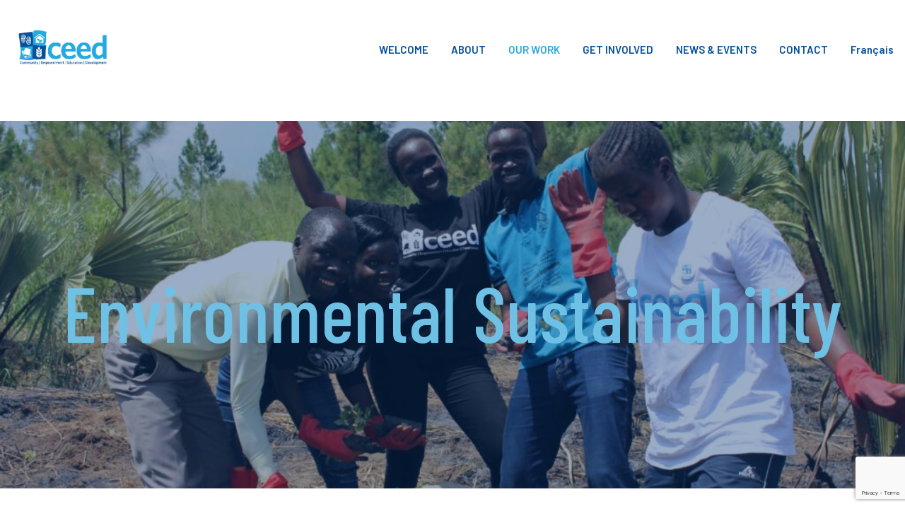

--- FILE ---
content_type: text/html; charset=utf-8
request_url: https://www.google.com/recaptcha/api2/anchor?ar=1&k=6LcnpBAdAAAAAHqTQcNXPyMVTFdwMJSFwiaYreKH&co=aHR0cHM6Ly9jZWVkY29uY29yZGlhLm9yZzo0NDM.&hl=en&v=N67nZn4AqZkNcbeMu4prBgzg&size=invisible&anchor-ms=20000&execute-ms=30000&cb=el9gcie6how0
body_size: 48889
content:
<!DOCTYPE HTML><html dir="ltr" lang="en"><head><meta http-equiv="Content-Type" content="text/html; charset=UTF-8">
<meta http-equiv="X-UA-Compatible" content="IE=edge">
<title>reCAPTCHA</title>
<style type="text/css">
/* cyrillic-ext */
@font-face {
  font-family: 'Roboto';
  font-style: normal;
  font-weight: 400;
  font-stretch: 100%;
  src: url(//fonts.gstatic.com/s/roboto/v48/KFO7CnqEu92Fr1ME7kSn66aGLdTylUAMa3GUBHMdazTgWw.woff2) format('woff2');
  unicode-range: U+0460-052F, U+1C80-1C8A, U+20B4, U+2DE0-2DFF, U+A640-A69F, U+FE2E-FE2F;
}
/* cyrillic */
@font-face {
  font-family: 'Roboto';
  font-style: normal;
  font-weight: 400;
  font-stretch: 100%;
  src: url(//fonts.gstatic.com/s/roboto/v48/KFO7CnqEu92Fr1ME7kSn66aGLdTylUAMa3iUBHMdazTgWw.woff2) format('woff2');
  unicode-range: U+0301, U+0400-045F, U+0490-0491, U+04B0-04B1, U+2116;
}
/* greek-ext */
@font-face {
  font-family: 'Roboto';
  font-style: normal;
  font-weight: 400;
  font-stretch: 100%;
  src: url(//fonts.gstatic.com/s/roboto/v48/KFO7CnqEu92Fr1ME7kSn66aGLdTylUAMa3CUBHMdazTgWw.woff2) format('woff2');
  unicode-range: U+1F00-1FFF;
}
/* greek */
@font-face {
  font-family: 'Roboto';
  font-style: normal;
  font-weight: 400;
  font-stretch: 100%;
  src: url(//fonts.gstatic.com/s/roboto/v48/KFO7CnqEu92Fr1ME7kSn66aGLdTylUAMa3-UBHMdazTgWw.woff2) format('woff2');
  unicode-range: U+0370-0377, U+037A-037F, U+0384-038A, U+038C, U+038E-03A1, U+03A3-03FF;
}
/* math */
@font-face {
  font-family: 'Roboto';
  font-style: normal;
  font-weight: 400;
  font-stretch: 100%;
  src: url(//fonts.gstatic.com/s/roboto/v48/KFO7CnqEu92Fr1ME7kSn66aGLdTylUAMawCUBHMdazTgWw.woff2) format('woff2');
  unicode-range: U+0302-0303, U+0305, U+0307-0308, U+0310, U+0312, U+0315, U+031A, U+0326-0327, U+032C, U+032F-0330, U+0332-0333, U+0338, U+033A, U+0346, U+034D, U+0391-03A1, U+03A3-03A9, U+03B1-03C9, U+03D1, U+03D5-03D6, U+03F0-03F1, U+03F4-03F5, U+2016-2017, U+2034-2038, U+203C, U+2040, U+2043, U+2047, U+2050, U+2057, U+205F, U+2070-2071, U+2074-208E, U+2090-209C, U+20D0-20DC, U+20E1, U+20E5-20EF, U+2100-2112, U+2114-2115, U+2117-2121, U+2123-214F, U+2190, U+2192, U+2194-21AE, U+21B0-21E5, U+21F1-21F2, U+21F4-2211, U+2213-2214, U+2216-22FF, U+2308-230B, U+2310, U+2319, U+231C-2321, U+2336-237A, U+237C, U+2395, U+239B-23B7, U+23D0, U+23DC-23E1, U+2474-2475, U+25AF, U+25B3, U+25B7, U+25BD, U+25C1, U+25CA, U+25CC, U+25FB, U+266D-266F, U+27C0-27FF, U+2900-2AFF, U+2B0E-2B11, U+2B30-2B4C, U+2BFE, U+3030, U+FF5B, U+FF5D, U+1D400-1D7FF, U+1EE00-1EEFF;
}
/* symbols */
@font-face {
  font-family: 'Roboto';
  font-style: normal;
  font-weight: 400;
  font-stretch: 100%;
  src: url(//fonts.gstatic.com/s/roboto/v48/KFO7CnqEu92Fr1ME7kSn66aGLdTylUAMaxKUBHMdazTgWw.woff2) format('woff2');
  unicode-range: U+0001-000C, U+000E-001F, U+007F-009F, U+20DD-20E0, U+20E2-20E4, U+2150-218F, U+2190, U+2192, U+2194-2199, U+21AF, U+21E6-21F0, U+21F3, U+2218-2219, U+2299, U+22C4-22C6, U+2300-243F, U+2440-244A, U+2460-24FF, U+25A0-27BF, U+2800-28FF, U+2921-2922, U+2981, U+29BF, U+29EB, U+2B00-2BFF, U+4DC0-4DFF, U+FFF9-FFFB, U+10140-1018E, U+10190-1019C, U+101A0, U+101D0-101FD, U+102E0-102FB, U+10E60-10E7E, U+1D2C0-1D2D3, U+1D2E0-1D37F, U+1F000-1F0FF, U+1F100-1F1AD, U+1F1E6-1F1FF, U+1F30D-1F30F, U+1F315, U+1F31C, U+1F31E, U+1F320-1F32C, U+1F336, U+1F378, U+1F37D, U+1F382, U+1F393-1F39F, U+1F3A7-1F3A8, U+1F3AC-1F3AF, U+1F3C2, U+1F3C4-1F3C6, U+1F3CA-1F3CE, U+1F3D4-1F3E0, U+1F3ED, U+1F3F1-1F3F3, U+1F3F5-1F3F7, U+1F408, U+1F415, U+1F41F, U+1F426, U+1F43F, U+1F441-1F442, U+1F444, U+1F446-1F449, U+1F44C-1F44E, U+1F453, U+1F46A, U+1F47D, U+1F4A3, U+1F4B0, U+1F4B3, U+1F4B9, U+1F4BB, U+1F4BF, U+1F4C8-1F4CB, U+1F4D6, U+1F4DA, U+1F4DF, U+1F4E3-1F4E6, U+1F4EA-1F4ED, U+1F4F7, U+1F4F9-1F4FB, U+1F4FD-1F4FE, U+1F503, U+1F507-1F50B, U+1F50D, U+1F512-1F513, U+1F53E-1F54A, U+1F54F-1F5FA, U+1F610, U+1F650-1F67F, U+1F687, U+1F68D, U+1F691, U+1F694, U+1F698, U+1F6AD, U+1F6B2, U+1F6B9-1F6BA, U+1F6BC, U+1F6C6-1F6CF, U+1F6D3-1F6D7, U+1F6E0-1F6EA, U+1F6F0-1F6F3, U+1F6F7-1F6FC, U+1F700-1F7FF, U+1F800-1F80B, U+1F810-1F847, U+1F850-1F859, U+1F860-1F887, U+1F890-1F8AD, U+1F8B0-1F8BB, U+1F8C0-1F8C1, U+1F900-1F90B, U+1F93B, U+1F946, U+1F984, U+1F996, U+1F9E9, U+1FA00-1FA6F, U+1FA70-1FA7C, U+1FA80-1FA89, U+1FA8F-1FAC6, U+1FACE-1FADC, U+1FADF-1FAE9, U+1FAF0-1FAF8, U+1FB00-1FBFF;
}
/* vietnamese */
@font-face {
  font-family: 'Roboto';
  font-style: normal;
  font-weight: 400;
  font-stretch: 100%;
  src: url(//fonts.gstatic.com/s/roboto/v48/KFO7CnqEu92Fr1ME7kSn66aGLdTylUAMa3OUBHMdazTgWw.woff2) format('woff2');
  unicode-range: U+0102-0103, U+0110-0111, U+0128-0129, U+0168-0169, U+01A0-01A1, U+01AF-01B0, U+0300-0301, U+0303-0304, U+0308-0309, U+0323, U+0329, U+1EA0-1EF9, U+20AB;
}
/* latin-ext */
@font-face {
  font-family: 'Roboto';
  font-style: normal;
  font-weight: 400;
  font-stretch: 100%;
  src: url(//fonts.gstatic.com/s/roboto/v48/KFO7CnqEu92Fr1ME7kSn66aGLdTylUAMa3KUBHMdazTgWw.woff2) format('woff2');
  unicode-range: U+0100-02BA, U+02BD-02C5, U+02C7-02CC, U+02CE-02D7, U+02DD-02FF, U+0304, U+0308, U+0329, U+1D00-1DBF, U+1E00-1E9F, U+1EF2-1EFF, U+2020, U+20A0-20AB, U+20AD-20C0, U+2113, U+2C60-2C7F, U+A720-A7FF;
}
/* latin */
@font-face {
  font-family: 'Roboto';
  font-style: normal;
  font-weight: 400;
  font-stretch: 100%;
  src: url(//fonts.gstatic.com/s/roboto/v48/KFO7CnqEu92Fr1ME7kSn66aGLdTylUAMa3yUBHMdazQ.woff2) format('woff2');
  unicode-range: U+0000-00FF, U+0131, U+0152-0153, U+02BB-02BC, U+02C6, U+02DA, U+02DC, U+0304, U+0308, U+0329, U+2000-206F, U+20AC, U+2122, U+2191, U+2193, U+2212, U+2215, U+FEFF, U+FFFD;
}
/* cyrillic-ext */
@font-face {
  font-family: 'Roboto';
  font-style: normal;
  font-weight: 500;
  font-stretch: 100%;
  src: url(//fonts.gstatic.com/s/roboto/v48/KFO7CnqEu92Fr1ME7kSn66aGLdTylUAMa3GUBHMdazTgWw.woff2) format('woff2');
  unicode-range: U+0460-052F, U+1C80-1C8A, U+20B4, U+2DE0-2DFF, U+A640-A69F, U+FE2E-FE2F;
}
/* cyrillic */
@font-face {
  font-family: 'Roboto';
  font-style: normal;
  font-weight: 500;
  font-stretch: 100%;
  src: url(//fonts.gstatic.com/s/roboto/v48/KFO7CnqEu92Fr1ME7kSn66aGLdTylUAMa3iUBHMdazTgWw.woff2) format('woff2');
  unicode-range: U+0301, U+0400-045F, U+0490-0491, U+04B0-04B1, U+2116;
}
/* greek-ext */
@font-face {
  font-family: 'Roboto';
  font-style: normal;
  font-weight: 500;
  font-stretch: 100%;
  src: url(//fonts.gstatic.com/s/roboto/v48/KFO7CnqEu92Fr1ME7kSn66aGLdTylUAMa3CUBHMdazTgWw.woff2) format('woff2');
  unicode-range: U+1F00-1FFF;
}
/* greek */
@font-face {
  font-family: 'Roboto';
  font-style: normal;
  font-weight: 500;
  font-stretch: 100%;
  src: url(//fonts.gstatic.com/s/roboto/v48/KFO7CnqEu92Fr1ME7kSn66aGLdTylUAMa3-UBHMdazTgWw.woff2) format('woff2');
  unicode-range: U+0370-0377, U+037A-037F, U+0384-038A, U+038C, U+038E-03A1, U+03A3-03FF;
}
/* math */
@font-face {
  font-family: 'Roboto';
  font-style: normal;
  font-weight: 500;
  font-stretch: 100%;
  src: url(//fonts.gstatic.com/s/roboto/v48/KFO7CnqEu92Fr1ME7kSn66aGLdTylUAMawCUBHMdazTgWw.woff2) format('woff2');
  unicode-range: U+0302-0303, U+0305, U+0307-0308, U+0310, U+0312, U+0315, U+031A, U+0326-0327, U+032C, U+032F-0330, U+0332-0333, U+0338, U+033A, U+0346, U+034D, U+0391-03A1, U+03A3-03A9, U+03B1-03C9, U+03D1, U+03D5-03D6, U+03F0-03F1, U+03F4-03F5, U+2016-2017, U+2034-2038, U+203C, U+2040, U+2043, U+2047, U+2050, U+2057, U+205F, U+2070-2071, U+2074-208E, U+2090-209C, U+20D0-20DC, U+20E1, U+20E5-20EF, U+2100-2112, U+2114-2115, U+2117-2121, U+2123-214F, U+2190, U+2192, U+2194-21AE, U+21B0-21E5, U+21F1-21F2, U+21F4-2211, U+2213-2214, U+2216-22FF, U+2308-230B, U+2310, U+2319, U+231C-2321, U+2336-237A, U+237C, U+2395, U+239B-23B7, U+23D0, U+23DC-23E1, U+2474-2475, U+25AF, U+25B3, U+25B7, U+25BD, U+25C1, U+25CA, U+25CC, U+25FB, U+266D-266F, U+27C0-27FF, U+2900-2AFF, U+2B0E-2B11, U+2B30-2B4C, U+2BFE, U+3030, U+FF5B, U+FF5D, U+1D400-1D7FF, U+1EE00-1EEFF;
}
/* symbols */
@font-face {
  font-family: 'Roboto';
  font-style: normal;
  font-weight: 500;
  font-stretch: 100%;
  src: url(//fonts.gstatic.com/s/roboto/v48/KFO7CnqEu92Fr1ME7kSn66aGLdTylUAMaxKUBHMdazTgWw.woff2) format('woff2');
  unicode-range: U+0001-000C, U+000E-001F, U+007F-009F, U+20DD-20E0, U+20E2-20E4, U+2150-218F, U+2190, U+2192, U+2194-2199, U+21AF, U+21E6-21F0, U+21F3, U+2218-2219, U+2299, U+22C4-22C6, U+2300-243F, U+2440-244A, U+2460-24FF, U+25A0-27BF, U+2800-28FF, U+2921-2922, U+2981, U+29BF, U+29EB, U+2B00-2BFF, U+4DC0-4DFF, U+FFF9-FFFB, U+10140-1018E, U+10190-1019C, U+101A0, U+101D0-101FD, U+102E0-102FB, U+10E60-10E7E, U+1D2C0-1D2D3, U+1D2E0-1D37F, U+1F000-1F0FF, U+1F100-1F1AD, U+1F1E6-1F1FF, U+1F30D-1F30F, U+1F315, U+1F31C, U+1F31E, U+1F320-1F32C, U+1F336, U+1F378, U+1F37D, U+1F382, U+1F393-1F39F, U+1F3A7-1F3A8, U+1F3AC-1F3AF, U+1F3C2, U+1F3C4-1F3C6, U+1F3CA-1F3CE, U+1F3D4-1F3E0, U+1F3ED, U+1F3F1-1F3F3, U+1F3F5-1F3F7, U+1F408, U+1F415, U+1F41F, U+1F426, U+1F43F, U+1F441-1F442, U+1F444, U+1F446-1F449, U+1F44C-1F44E, U+1F453, U+1F46A, U+1F47D, U+1F4A3, U+1F4B0, U+1F4B3, U+1F4B9, U+1F4BB, U+1F4BF, U+1F4C8-1F4CB, U+1F4D6, U+1F4DA, U+1F4DF, U+1F4E3-1F4E6, U+1F4EA-1F4ED, U+1F4F7, U+1F4F9-1F4FB, U+1F4FD-1F4FE, U+1F503, U+1F507-1F50B, U+1F50D, U+1F512-1F513, U+1F53E-1F54A, U+1F54F-1F5FA, U+1F610, U+1F650-1F67F, U+1F687, U+1F68D, U+1F691, U+1F694, U+1F698, U+1F6AD, U+1F6B2, U+1F6B9-1F6BA, U+1F6BC, U+1F6C6-1F6CF, U+1F6D3-1F6D7, U+1F6E0-1F6EA, U+1F6F0-1F6F3, U+1F6F7-1F6FC, U+1F700-1F7FF, U+1F800-1F80B, U+1F810-1F847, U+1F850-1F859, U+1F860-1F887, U+1F890-1F8AD, U+1F8B0-1F8BB, U+1F8C0-1F8C1, U+1F900-1F90B, U+1F93B, U+1F946, U+1F984, U+1F996, U+1F9E9, U+1FA00-1FA6F, U+1FA70-1FA7C, U+1FA80-1FA89, U+1FA8F-1FAC6, U+1FACE-1FADC, U+1FADF-1FAE9, U+1FAF0-1FAF8, U+1FB00-1FBFF;
}
/* vietnamese */
@font-face {
  font-family: 'Roboto';
  font-style: normal;
  font-weight: 500;
  font-stretch: 100%;
  src: url(//fonts.gstatic.com/s/roboto/v48/KFO7CnqEu92Fr1ME7kSn66aGLdTylUAMa3OUBHMdazTgWw.woff2) format('woff2');
  unicode-range: U+0102-0103, U+0110-0111, U+0128-0129, U+0168-0169, U+01A0-01A1, U+01AF-01B0, U+0300-0301, U+0303-0304, U+0308-0309, U+0323, U+0329, U+1EA0-1EF9, U+20AB;
}
/* latin-ext */
@font-face {
  font-family: 'Roboto';
  font-style: normal;
  font-weight: 500;
  font-stretch: 100%;
  src: url(//fonts.gstatic.com/s/roboto/v48/KFO7CnqEu92Fr1ME7kSn66aGLdTylUAMa3KUBHMdazTgWw.woff2) format('woff2');
  unicode-range: U+0100-02BA, U+02BD-02C5, U+02C7-02CC, U+02CE-02D7, U+02DD-02FF, U+0304, U+0308, U+0329, U+1D00-1DBF, U+1E00-1E9F, U+1EF2-1EFF, U+2020, U+20A0-20AB, U+20AD-20C0, U+2113, U+2C60-2C7F, U+A720-A7FF;
}
/* latin */
@font-face {
  font-family: 'Roboto';
  font-style: normal;
  font-weight: 500;
  font-stretch: 100%;
  src: url(//fonts.gstatic.com/s/roboto/v48/KFO7CnqEu92Fr1ME7kSn66aGLdTylUAMa3yUBHMdazQ.woff2) format('woff2');
  unicode-range: U+0000-00FF, U+0131, U+0152-0153, U+02BB-02BC, U+02C6, U+02DA, U+02DC, U+0304, U+0308, U+0329, U+2000-206F, U+20AC, U+2122, U+2191, U+2193, U+2212, U+2215, U+FEFF, U+FFFD;
}
/* cyrillic-ext */
@font-face {
  font-family: 'Roboto';
  font-style: normal;
  font-weight: 900;
  font-stretch: 100%;
  src: url(//fonts.gstatic.com/s/roboto/v48/KFO7CnqEu92Fr1ME7kSn66aGLdTylUAMa3GUBHMdazTgWw.woff2) format('woff2');
  unicode-range: U+0460-052F, U+1C80-1C8A, U+20B4, U+2DE0-2DFF, U+A640-A69F, U+FE2E-FE2F;
}
/* cyrillic */
@font-face {
  font-family: 'Roboto';
  font-style: normal;
  font-weight: 900;
  font-stretch: 100%;
  src: url(//fonts.gstatic.com/s/roboto/v48/KFO7CnqEu92Fr1ME7kSn66aGLdTylUAMa3iUBHMdazTgWw.woff2) format('woff2');
  unicode-range: U+0301, U+0400-045F, U+0490-0491, U+04B0-04B1, U+2116;
}
/* greek-ext */
@font-face {
  font-family: 'Roboto';
  font-style: normal;
  font-weight: 900;
  font-stretch: 100%;
  src: url(//fonts.gstatic.com/s/roboto/v48/KFO7CnqEu92Fr1ME7kSn66aGLdTylUAMa3CUBHMdazTgWw.woff2) format('woff2');
  unicode-range: U+1F00-1FFF;
}
/* greek */
@font-face {
  font-family: 'Roboto';
  font-style: normal;
  font-weight: 900;
  font-stretch: 100%;
  src: url(//fonts.gstatic.com/s/roboto/v48/KFO7CnqEu92Fr1ME7kSn66aGLdTylUAMa3-UBHMdazTgWw.woff2) format('woff2');
  unicode-range: U+0370-0377, U+037A-037F, U+0384-038A, U+038C, U+038E-03A1, U+03A3-03FF;
}
/* math */
@font-face {
  font-family: 'Roboto';
  font-style: normal;
  font-weight: 900;
  font-stretch: 100%;
  src: url(//fonts.gstatic.com/s/roboto/v48/KFO7CnqEu92Fr1ME7kSn66aGLdTylUAMawCUBHMdazTgWw.woff2) format('woff2');
  unicode-range: U+0302-0303, U+0305, U+0307-0308, U+0310, U+0312, U+0315, U+031A, U+0326-0327, U+032C, U+032F-0330, U+0332-0333, U+0338, U+033A, U+0346, U+034D, U+0391-03A1, U+03A3-03A9, U+03B1-03C9, U+03D1, U+03D5-03D6, U+03F0-03F1, U+03F4-03F5, U+2016-2017, U+2034-2038, U+203C, U+2040, U+2043, U+2047, U+2050, U+2057, U+205F, U+2070-2071, U+2074-208E, U+2090-209C, U+20D0-20DC, U+20E1, U+20E5-20EF, U+2100-2112, U+2114-2115, U+2117-2121, U+2123-214F, U+2190, U+2192, U+2194-21AE, U+21B0-21E5, U+21F1-21F2, U+21F4-2211, U+2213-2214, U+2216-22FF, U+2308-230B, U+2310, U+2319, U+231C-2321, U+2336-237A, U+237C, U+2395, U+239B-23B7, U+23D0, U+23DC-23E1, U+2474-2475, U+25AF, U+25B3, U+25B7, U+25BD, U+25C1, U+25CA, U+25CC, U+25FB, U+266D-266F, U+27C0-27FF, U+2900-2AFF, U+2B0E-2B11, U+2B30-2B4C, U+2BFE, U+3030, U+FF5B, U+FF5D, U+1D400-1D7FF, U+1EE00-1EEFF;
}
/* symbols */
@font-face {
  font-family: 'Roboto';
  font-style: normal;
  font-weight: 900;
  font-stretch: 100%;
  src: url(//fonts.gstatic.com/s/roboto/v48/KFO7CnqEu92Fr1ME7kSn66aGLdTylUAMaxKUBHMdazTgWw.woff2) format('woff2');
  unicode-range: U+0001-000C, U+000E-001F, U+007F-009F, U+20DD-20E0, U+20E2-20E4, U+2150-218F, U+2190, U+2192, U+2194-2199, U+21AF, U+21E6-21F0, U+21F3, U+2218-2219, U+2299, U+22C4-22C6, U+2300-243F, U+2440-244A, U+2460-24FF, U+25A0-27BF, U+2800-28FF, U+2921-2922, U+2981, U+29BF, U+29EB, U+2B00-2BFF, U+4DC0-4DFF, U+FFF9-FFFB, U+10140-1018E, U+10190-1019C, U+101A0, U+101D0-101FD, U+102E0-102FB, U+10E60-10E7E, U+1D2C0-1D2D3, U+1D2E0-1D37F, U+1F000-1F0FF, U+1F100-1F1AD, U+1F1E6-1F1FF, U+1F30D-1F30F, U+1F315, U+1F31C, U+1F31E, U+1F320-1F32C, U+1F336, U+1F378, U+1F37D, U+1F382, U+1F393-1F39F, U+1F3A7-1F3A8, U+1F3AC-1F3AF, U+1F3C2, U+1F3C4-1F3C6, U+1F3CA-1F3CE, U+1F3D4-1F3E0, U+1F3ED, U+1F3F1-1F3F3, U+1F3F5-1F3F7, U+1F408, U+1F415, U+1F41F, U+1F426, U+1F43F, U+1F441-1F442, U+1F444, U+1F446-1F449, U+1F44C-1F44E, U+1F453, U+1F46A, U+1F47D, U+1F4A3, U+1F4B0, U+1F4B3, U+1F4B9, U+1F4BB, U+1F4BF, U+1F4C8-1F4CB, U+1F4D6, U+1F4DA, U+1F4DF, U+1F4E3-1F4E6, U+1F4EA-1F4ED, U+1F4F7, U+1F4F9-1F4FB, U+1F4FD-1F4FE, U+1F503, U+1F507-1F50B, U+1F50D, U+1F512-1F513, U+1F53E-1F54A, U+1F54F-1F5FA, U+1F610, U+1F650-1F67F, U+1F687, U+1F68D, U+1F691, U+1F694, U+1F698, U+1F6AD, U+1F6B2, U+1F6B9-1F6BA, U+1F6BC, U+1F6C6-1F6CF, U+1F6D3-1F6D7, U+1F6E0-1F6EA, U+1F6F0-1F6F3, U+1F6F7-1F6FC, U+1F700-1F7FF, U+1F800-1F80B, U+1F810-1F847, U+1F850-1F859, U+1F860-1F887, U+1F890-1F8AD, U+1F8B0-1F8BB, U+1F8C0-1F8C1, U+1F900-1F90B, U+1F93B, U+1F946, U+1F984, U+1F996, U+1F9E9, U+1FA00-1FA6F, U+1FA70-1FA7C, U+1FA80-1FA89, U+1FA8F-1FAC6, U+1FACE-1FADC, U+1FADF-1FAE9, U+1FAF0-1FAF8, U+1FB00-1FBFF;
}
/* vietnamese */
@font-face {
  font-family: 'Roboto';
  font-style: normal;
  font-weight: 900;
  font-stretch: 100%;
  src: url(//fonts.gstatic.com/s/roboto/v48/KFO7CnqEu92Fr1ME7kSn66aGLdTylUAMa3OUBHMdazTgWw.woff2) format('woff2');
  unicode-range: U+0102-0103, U+0110-0111, U+0128-0129, U+0168-0169, U+01A0-01A1, U+01AF-01B0, U+0300-0301, U+0303-0304, U+0308-0309, U+0323, U+0329, U+1EA0-1EF9, U+20AB;
}
/* latin-ext */
@font-face {
  font-family: 'Roboto';
  font-style: normal;
  font-weight: 900;
  font-stretch: 100%;
  src: url(//fonts.gstatic.com/s/roboto/v48/KFO7CnqEu92Fr1ME7kSn66aGLdTylUAMa3KUBHMdazTgWw.woff2) format('woff2');
  unicode-range: U+0100-02BA, U+02BD-02C5, U+02C7-02CC, U+02CE-02D7, U+02DD-02FF, U+0304, U+0308, U+0329, U+1D00-1DBF, U+1E00-1E9F, U+1EF2-1EFF, U+2020, U+20A0-20AB, U+20AD-20C0, U+2113, U+2C60-2C7F, U+A720-A7FF;
}
/* latin */
@font-face {
  font-family: 'Roboto';
  font-style: normal;
  font-weight: 900;
  font-stretch: 100%;
  src: url(//fonts.gstatic.com/s/roboto/v48/KFO7CnqEu92Fr1ME7kSn66aGLdTylUAMa3yUBHMdazQ.woff2) format('woff2');
  unicode-range: U+0000-00FF, U+0131, U+0152-0153, U+02BB-02BC, U+02C6, U+02DA, U+02DC, U+0304, U+0308, U+0329, U+2000-206F, U+20AC, U+2122, U+2191, U+2193, U+2212, U+2215, U+FEFF, U+FFFD;
}

</style>
<link rel="stylesheet" type="text/css" href="https://www.gstatic.com/recaptcha/releases/N67nZn4AqZkNcbeMu4prBgzg/styles__ltr.css">
<script nonce="ApXW22YDxK_wKCZbqpvX5w" type="text/javascript">window['__recaptcha_api'] = 'https://www.google.com/recaptcha/api2/';</script>
<script type="text/javascript" src="https://www.gstatic.com/recaptcha/releases/N67nZn4AqZkNcbeMu4prBgzg/recaptcha__en.js" nonce="ApXW22YDxK_wKCZbqpvX5w">
      
    </script></head>
<body><div id="rc-anchor-alert" class="rc-anchor-alert"></div>
<input type="hidden" id="recaptcha-token" value="[base64]">
<script type="text/javascript" nonce="ApXW22YDxK_wKCZbqpvX5w">
      recaptcha.anchor.Main.init("[\x22ainput\x22,[\x22bgdata\x22,\x22\x22,\[base64]/[base64]/[base64]/ZyhXLGgpOnEoW04sMjEsbF0sVywwKSxoKSxmYWxzZSxmYWxzZSl9Y2F0Y2goayl7RygzNTgsVyk/[base64]/[base64]/[base64]/[base64]/[base64]/[base64]/[base64]/bmV3IEJbT10oRFswXSk6dz09Mj9uZXcgQltPXShEWzBdLERbMV0pOnc9PTM/bmV3IEJbT10oRFswXSxEWzFdLERbMl0pOnc9PTQ/[base64]/[base64]/[base64]/[base64]/[base64]\\u003d\x22,\[base64]\\u003d\x22,\x22w5nCssO0MsKjUMO1w65BwpzDtsKbw73DpUQQIcOMwrpKwoLDqkEkw4vDvyLCusK4wqokwp/[base64]/[base64]/CuTR+J8OKw4Qiw6BQw6HDkRrDtzMaE8OBw6sYw5Qmw6YRcMOzXRXDiMKrw5Q3asK1asK8KVvDu8K/PwEqw6gvw4vCtsKjYjLCncO4ecO1aMKYScOpWsKdJsOfwp3CnzFHwpt2ecOoOMKAw6FBw51eVsOjSsKte8OvIMKxw5s5LVLCpkXDv8ObwqfDtMOlRMKdw6XDpcKpw5RnJ8KEPMO/w6MewoBvw4JgwrhgwoPDncO3w4HDnWZWWcK/FsKhw51CwqnCpsKgw5w9YD1Rw63DjFh9OgTCnGsJEMKYw6sBwoHCmRp4wrHDvCXDmMOSworDr8Orw7nCoMK7wq1gXMKrBBvCtsOCJsKdZcKMwp4Hw5DDkFIwwrbDgUxKw5/[base64]/wpnCihJdOF7DsMOlw5g8bQIfw4XDriLCisK/[base64]/CjMKuCMKwMhPCuX/Cl8Opw443IEXCmQ/ChsOjw4XDlBYnYsOow7UNw5EdwqU7NTFlGjwgw5vDnBMCJsKwwq1Ow5h/wrfCo8Ksw6/[base64]/DmMOLw4jCv2XDrMO3AF3Cv8KvJMKcLMOPw6LDqTxeAcKbwr3DmcKhO8Oiwrs7w4DCjSwzw5cgMcKKwrzCpMOEdMO1fEjCtE0rXxJGVC3CrjrCksKLSAk4wqnDsSdTwp7Ct8OVw5DCusOeXxLCqibCsBXDm30XCcO/FAABwqvCnsOfXMKfLT4+Y8K6wqQSw5jDlMKab8KtdlbCnzbCoMKVFcOLIsKBw5Qyw5jCk2MsSsOOw6Qfwooxwq1Hw4QPw78rwrvCvsKgBkDCkGNEVnjClnPCrUEtSz5ZwpUtw4/Cj8OCw6lzCcKBHBIjY8OqLsOtccKGwrQ/wpEISMKAM0tLw4bCj8OfwprCoQULRDnCphN5JsOZSWrClF/CqXLCocK+VcOrw5/Cn8O3c8O8U2LCqcORwqZRwrEWIsOZwr/DvjfCncKlaANxwpYDw6PCgUXCrXvCsWpcwqZWI0zCk8Odwp/Ct8KjV8OIw6XCvh7DiGFRQVzDvUgycxl1w4TCucOJM8Okw7cEwqvCv3rCpMOGGUHDqMORwqzChRsZw7xow7DCtynDlMKSwok5wqVxAATDkHTCsMOGw5Jjw5zCkcOawojCs8KpMFsQwrjDjjR/BELChcKLP8OTEMKNwpV7aMK0AMKTwok3G3tXJSt/wqvDh3nClloMIcOuQFfDp8KwInbCqMKwH8O+w61SJnnCqD9eUgDDokBkwq9wwrHDnEQnw6IhDsK0e3s0MsOpw4QjwqN6bD12WsO/w6k9bsKjXMKkX8OOSgjClMOJw61yw5rDgMO/w4TDjcOmZgvDtcKTLsOHAMKPJ33Dsh7DnsOJw7XCiMOfw6BJwqHDvMOww4fCssONTVBQO8KNwqNbw43CrFx0VHbDm3UlcsOiw5jDisOQw7onesK1HMOkQsKzw4rChwxhAcOSw6/DsnHDoMOhaw4Vwo7CsT8+G8OBXE7CncKsw60DwqBzwpzDiBlFw4bDr8OJw5HDmFBAwrrDosO6V0dswonCmsKUeMKnwqJ8VXVUw6kHwr/Dk1gkwofCqDx3QhDDjSPCvx3DicKlFsOSwqprVX3ChA7Crg7ChwXCuWozwrMPwoZ0w5/Dig7DtTjCq8OYTXDCkFvCrcKrB8KsHgdaOUvDqVcMwqfCkMK6w5jCkMOAw77DjQPCh0rDpivDlh/[base64]/DvRlRacKYw4vDtMOEw6fCsMOTecOAwprDrMOww7zCohVGXcKocBrDpcOfw5ACw4zDtMO0IsKkewPCmSHCt2tKw6fCq8OAw6VDOUccEMO7F3nCscOHwobDtkxqe8OAUSHDmXhow6HCgMK6Xh/DoFBYw43CiCbCvgF/[base64]/[base64]/DksKuw5LCo8KXwodBB8OtwoPCuMODKiXDmHLCqsOoO8OmVMOKw67Di8KIfi9Mbk3Ct28/HsOGUcKSZUYLTjsIwpovwr3DlsKGOxouEMKCwpnCnMO/N8OSwrXDqcKhOHzDpGl6w6gKIXZGw4JtwrjDg8KnFMO8cD0vTcKzw5QHIXcGRibDocOew5RBw7DDrVvDiVBBLklAw4IbwovDjsKnw5oDwofCvTzClsOVEMOGw4/[base64]/[base64]/RsOjZWoSeAvCjFDDmcKCOlhJw6vDgmpawr07My3DuX9ywpvCvl3Cuk4aOUZEwqzDpHJqS8Kvw6MFwpXDvDsHw4nDmCxwVcKQf8KvMsKtOcORRh3DqnBLw7/CoRbDugx6Q8Kaw7UIwpXDosOVBcOzP2fDvcOESsO9AMKkw5rCtcK0JBIgQMO7wpzDoGfCjVBRwpQTFMOhwoXDscOJNTQsT8OGw7jDiHs9ZsKPw5nDum7DkMO4wo1nVFMYwo3DrU/Dr8O9w5wdwrnDt8KWwozDlGB6VGvCgsK9A8KowrXCrsKpwoo2w7DCl8OtEzDCgMOwJUXCqsOORzfCqV7CmMOcZGvCgR/DvcOTw5hRLsKzH8KdBMKAODLDisO6ScOYGsOLW8Kbw6LDlMKFdiVqw5nCv8O7E1TChsO1GcK4CcOpwrEgwqNHcMKQw6/CscOqRsOfDCvDjl/CgcK2woUDwoJZw4xEw4HCrgPCrEDCqwLChRrDqcO4U8OxwofCpMO7wqPDgsKCw4HDnVMGMMOnfSzDvwA2w4DClkh/[base64]/w6HCh8K3QcOOHsOqwqDDh8OwwrnDgsOzOyx7w7ZowpVAE8KSFMK/R8OQw7gbPMKZLWHCmn/DpsKfwrAMdH7CqiHDi8KCbMOqTcO0DMOEwrxeCsKxNRACaQLDhkDCgcKvw4diIHPDoCRNfXlidR9CPcOCwrfDqsKpQ8OqTnoOEELCoMOUa8OtIMKzwrkeQMOTwqh8AMKzwps1KgoONXADdHg8T8O8Mk/CskHCrSkmw6NEwpTDkMOxC1UCw5pdVsKQwqrClMKew77CjcOHw67DrsOGHcOVwokIwp3CtGDDhcKbKcO4Q8O/TC7CgFRpw5EMdMOkwoXDu0lBwoMnXsKyJQbDoMO2w5wWw7XCilMFw6DCoU5/w4TDqQ0twoMxw4VLJinCosK8J8Ozw6AXwqzDpMO5w57DmzbDocKeNcKaw4zDrcOFaMOCwqvDsDTDqMOYTUHCplZdX8OlwrLDvsKEPT4mw6xQwoxxKCECH8OWw4DDqsOcwpDDtlDDksOCw75RZQXCssKLOcKZw5/CvHxOwoHCrMOrw4ENDMOvw4BhacKAfwnCicOmZyrDqlHCsgbDjDjDrMOjw5cEw7fDi1J3NhJUw7fDjm7CqRE/[base64]/Cp8KlwrTCsh4wFEpmaCsEeMKaPMKxw5vCjGrDuk0Xw6TCqmNIEnPDsyPDlMO7wobCm1AeUMO9wpYrw59LwoTDjMKCw7s1W8OqPw0RwoF8w6XCnMKndQxoIyoxw651woxcwo7CqlLCjcKtw5I0PsKGw5TCp0/[base64]/DvXFwLcK4WG/Dng/CrsK3csOoLT3CnsO5c8KuYsK+w6TDqX0/JQfCrj4NwplXwr/DgcKyHMKVCcKbH8OAw5LDpMKCwqd8wrZTw6jDt2/Cix4ydlZtw70fw4DCsD5DUG4eRz4gwoUTcz59B8OYwpPCrwvCvCI3O8OMw4VWw5knw6PDhsOwwpYeCDfDq8K5K37ClmcvwoNewrLCp8KeZsK/w4RcwojCgU5FKsOHw6bDizzDrRLDk8K0w61hwo8yNU9Kwo/Dk8Kaw4TDtQRSw4jCuMOJwoN3A0w0wrLCvD7CtgA0wrjCjxLDpwxzw7LDizjCi0Qtw4vCpjDDgcORNcOyWsKbwqrDogHCmMKMDcO8b11Wwp/[base64]/DmsOkSsO7CE/CpTXDsMKHVcKnw5nDhhACMjw3w4HDmcOsR2/DgcKfwplUd8OuwqAdw4zCiz7ChcOuSjBQcQZ0XsOTbD4Nw5/[base64]/Dm0AmRj9qYMKxbMKOwoLDlMOHw4YaL8Omwq7DjsOiwpYuMQAFH8Kzw5dJYsKpIz/[base64]/wqnDkcOBQFzDumjDvT8YwpEHw4PCvGxEwpDCoRfDjUJ2wpfDnXs7D8KKwo3DjH/DsmFEwpYAwovCkcKYw5AaG19QfMK/[base64]/E8KpwoZkwrIrHCvDssOVwpfDnlgqwo3DmMKdMsOIwpIxwqnDi23Ct8KEw6zCusKXBUDDiw7DusOSw4gaw7HDl8KPwqBEw58VAF3DgF3DlnPCpsOSfsKNwqAxdzjDksOcw6B1JBvDk8Kgw53Cgz/DgsO9woXDscONRjl+RsOOVAbDqMOdwqE6IMKOwo1Tw7dEw6bDqsOFOkHCjcK1cAMoQ8O/w4p2RVBpTUbCiVHDvkkJwohEwp11JCU6CsOwwpFnFyrCiRHDgEIpw6VvdQnCjsK9AknDusK6YELCtsKrwopPO1JNWioGAz3CpMOLw6TCpGTCiMOUDMOvwqcnwoQodMKMwptQwrbDhcKeHcKPwol9wqpLPMKFGMOpwq8iA8KWeMKgwot+w64vbyc9XkUaKsKIwq/DuXPCmGQYUm7CvcKAw4nClcOhwrrCgMKXMzt6w78zWcKEAGLDgsKdwpxTw4PCvMOFP8OMwoHCsXcRwqLDtMOew6Zieh1rwo/DqcKZeQJ7dGrDjcOUwpvDjQ9dMMKIwq7Co8OEwqvCt8KYG1nDsiLDksKHE8O+w4RqcG0KUR7DqWp7wqzDiVpUasKpwrzCmcOSdCUfwr0/[base64]/DpyY1w58Ew7JiQ8KSH1HCnMKUEcO/[base64]/DnWFAwovDlMOgwqINwrJ/w4HCgHLDjFjDon/Cj8KiR8KqeBMKwqHDtn3CtjV1VUnCrCrCtMKzwqjDocKAcnxYw5/DnMK3NhDCj8Ohw60Iw6F2dsO6H8OaG8O1wrgLXMKnw6pIw4zCml50D29aF8K/wphhGsOcGDAEBAM+CcKxMsOOwrcgwqAWwrdsJMOlDMKgZMO3f1DDuythwpYbw6bCmMKgFCdZfcO8wp5pEQbDilLCunvCqBhGcQvDrQkhdsKzKMKqW0rCmMK4w5DCn0fDvsOPw6FqchZ0wpxzwqHCkG9Mw5LDgVsLZgzDrcKDJ2BFw51Awog5w4/Coh9+wqrDiMKgJRcdQw1bw70JwpfDvggFSMOqSw0ow7jCpMOPU8OMZELChMOJWsKRwprDqsOdLTNHW1oUw5zCpy4TwpPCp8OywqXCgMOYQwLDjX9cQHQXw6PDjsKwfR1MwrrCmMKkUHkfa8KQMjdHw7kUwohkH8OYw6tiwr/ClR7Cp8OSN8O4A1s7Dm4Sd8ONw5oIUMODwpJewpANR142woHDjj5YwrLDh1/Ds8OaP8KXwoJlRcK+GMOXfsOcwqbDhVdpwpLDpcOfw4Q3wprDucO1w4/CjXDCn8O6wroUZmnDk8OeekVWVMKrwpgjw5siFih2woUWw7hqASjCgSs/MsK1P8OxUcKjwoEEwok8wpXDoT5TVWnDtl8Kw6BuLh9dNsKHwrLDrC41YnzCj3rClMOAFsOTw7jDmcOaTQgqEH9xcA/DqVLCs0TDpzoew5FBw61CwrJRegQrJcKAWBhcw4RjDyLCocO1DCzCjsORS8KoTMOTwrrCgcKQw7Mgw7FhwrkbdcOMTsOhwrzDvcOUwr9kXcKjw65GwqTChsOyJsOnwrtCwrM1S2pnHzUTwojCocKfe8Kcw7Idw5XDucKGGsOtw5TCvjvCni/DojEiwoMOCMO0w6nDn8Kzw5nDkDbDqT49N8Owf19iw7XDtsK9SMODw5xRw5JCwojDm1rDoMOERcOwZ0R2woRqw6ksaV4ywrNTw7jCsV0Wwo9fcMOiwrPDiMOmwrJhZsOGYQBJwo0NY8OTw4PDpSnDmkYfGClJw6clwpjDgcKHw4/Dq8KPw5jDosKWXMOJwqHDokA8EsKJQcKTwpJew63DqMOvUkfDocOvGQfClsOnU8KqJQdRw4XCoj3DsUvDu8KUw6rDssKVcnJzCsK8w6B4ZRNiwq3DhRA9SsKaw67CkMKsJ0vDi3ZNGQLCuiLDnMK8wpLCkwrCksKdw4/Cn2rDihbCsloxa8O0FEUYPUfDlgdaLC0swozDpMOyDig3KCHCtsKbwpohDQQmdD/CqMOnwr/DoMKGw7DCjjLCocOXw4vDhQtgwqjChMK5wpPCksKzDV/DvMKkw51fw6Flw4fDg8O3w7Ndw5FeChh+TcOnOgXDjCjDm8OIfcOOaMK/w4zDusK/NMOzwo8fHcOOTh/CtX4QwpEscMKiAcKZZWREw5YKZMOzCnbDv8OWHBjDr8KJN8OTbXPCnHN4NyfCvz7Du2FaMMKzeWMqwoDDiA/[base64]/DjmTCti7ChCoJGwAfLl7DtDgHDDkrw7NSW8OUZFIbY0HDqmVNwrtOUcOYUsO+UlxMNMOIwrTClT1oLcKwD8OdRcOgwrohw5kOwqvCiVY+w4Rjwq/Dh3zCucOcCiPCiQM2woPClcOEw51Zwqh4w6pmCcKZwpRFw7DDjmDDjUoyYBtHwpDCpsKMXcOZRMO5c8OUw4nCiXPCnXHCh8KiRXQKAUbDuExQKcKtBxVzCcKdHMKRa0gnPwUZc8Kfw5MOw7pbw5zDqcKJOMOBwrkew4/DrVRgw7RAVcKcwpkbYCUdw7gKb8OIw5VfMMKvwoXDqMOXw5Mgwrk+wqdMUWo4PsONwo0aA8KOwrnDi8OZw68bAsK7ATMpwrU/esKVw5zDgAkfwrrDgGM1woE0wq7DmMO8wrjCssKCwqPDh0pEw5zCrxoBHDrClsKIw5E/NGFMD1HCpyrClkt1wqNUwrjDvX0Cw57Ch2vDo3bDl8KhPx/[base64]/[base64]/DvcO2w6jDicKbI8KXwoFOw4bDsW3CkSRkHVx9worDrMO/wrfCpsKHwqJpw5FjTsOLJnPDo8Kvw7gRw7XCs2TDlgU6w6fDsSFOdMKVwq/Cn29lw4QZAMKgwoxMDDUsYwpAZcKfaH41dcOawqMOUlt+w4VYwo7DpcKmcMOaw4XDtgXDssKKEMK9woM+QsKrwpFuwrkOU8OHS8OFbTHCoUzDkHvDjsKwSMKLw7tAPsKwwrRDTcOsAcOrbxzCgcOqLTbCry/[base64]/JSDCoWM/cMOtwpbDnMKGc17DkG3CtMKKDMOeUk3Dh8ODFsOnwpbDoydTw7TCjcOCfMKoS8OMwqfCogANQgPDvyjChSosw4Ipw5XCgsKqPMKTR8OYwoEOBmRtwrPChMO5w7/CmMOLw7ckFDAbG8OHB8OQwrwSdSogwrc9w7XCgcOcwo9vw4PDilZow4/CqxomwpTDssKWNyXDicOewpcXw6fDmjPCjSTCicK7w4oNwrnDlFvDn8Ocw4YTXMO0CmzCh8Kkw55cAcOCF8K6wpxuw6kkFsOqwopxw5EsJzzCl2c8wol0ZzvCqQ1bAx3CpjTDgFAVwq09w4/[base64]/wo7DhCTDuEkdw4DDpcOJW8OLAiXDoyx3w7t5wrzDn8ORY0TCulhyC8OFwovDkcOoQMOWw4fCpVLCqTQ9S8KsTyNrGcKyLMKiw4EFw7Jww4DCmMKCwqHCkWYWwp/ChA1HF8Ouw7sLUMKAL0ZwWcOyw7DClMOiw7HCtSHCvMK8w5bCpAPDg37DngHDvcKfDmvDnRDCvwHCqR1Lw6NIwpU1wo7DlmFEwpbDuycMw73DhUvCpXHCtiLDu8KSw7I9w4nDvMKpK0/Cpl7DmERMVyHCu8KCw63CosKjAsKhw5Zkwr3DpWd0w5TDpVYAQMKAw5vCrsKcNsKiwp0+woTDmMOARsK7wrnDvzfCt8O0YktuFFZDw4zCp0DDk8K/wr9tw7PCvMKhwr7Cv8K5w4oleCsEwo1MwpJqBQgkcMKoBXrCtjt3WsO3wogWwrNVwqvDvSjCmMK6enHDoMKXwqJEw5YqJsOUwoDCsWRZW8KQwoprQ33Cti5Mw4TDnx/DkcKcG8KrAMKcF8Osw4MQwqPCucOECMORwoHCssOmSFUywpYAwonDscOAbcOdwr9/[base64]/Dgx8AwrpSVsOzw4nCgMKGw5LCrUYdXAEPbAJWF2tmw53DnCQ6BMKLw5k4w67Djz9FfcOlJMKURcKfwofCnsO7WkkedijDgUEBbcOQGVvCpyQ/wpzDr8OVRsKWw7fDsC/[base64]/BMKXw5jCmyBdw4XDs8KJw67DqVNvf8OmfA83IgVDw5oNbBx7ZsKzwoVmH3BGdHHDn8Kvw5vCgsKow6lYVhYGwqTCiyDDiBPCm8KIwqQ1EMKmBFJTwp5tHMORw5sQPsObwo47wqvDvg/[base64]/w58ENMOCw5UeUBLDjUHDtsOXw49NTsKswrQtESECwoEvFcKFRcOew6oMPsKHMygXwo7Co8KawqIuw43DmMOoFUPCpGXCkmkdFcKHw6csw7bCiFw/[base64]/w4bDjwIMHXsoF8OYF13CocO4w7ouIcOYwocpFTwfw6jDscOmwojCr8KdDMKBwp0vXcKkwqjDmgrCh8KmFcOPwoQmw4/[base64]/csOvw69LIDLDnsOaGMO6woc9w5gDw43DusKxQwVFLFbDsGwAwozDtSAYw7nDm8OKE8KDFB/Cq8OPRFfCq3Byf0zClMOFw7YqbcOuwoUTw7hAwr9uw4TDjsKPYMOxwpwFw7ozX8OrP8KZw6fDoMKwK2NUw4zCn0Q7dktGc8KpYBNewpfDgHTCuStvVMKMSMKzRjrCklfDv8KJw43CnsODwrggLHHCvzVawr5KeB8RB8KiaGNjEF/CvC1lA2UCT1ZPc2QmCTXDmxwvW8KNw6x6w7XCocOXJMKlw6EBw4hnamTCusKPwp8GMQ/CpyxLwpnDqMKNL8KIwo1TJMK5wozDosOGw6HDmBjCtMKtw4FfTE7DmcKtRsKxKcKAXyFnOkRMIXDCisK9w7fDoj7Cu8Kww71Pb8O+w5VkJMK0FMOkL8OkPHjDpS/DsMKQKmnDosKHAU01esKAMBpnEcO2FX7CucKpw48Dw5PCjMKGwo0zwrV8wqrDpH3DlHzCg8KsBcKGDTnCicKUBmXCt8OrKMOZw7Ekw7xiKl8Yw6QANgfCmMKcw7XDo0JMw7JWasK3NsOrK8KCwrczEV5dw7/Dg8KAIcKiw73CocO1SmFyZ8Kkw5fDrMKxw7HCtsKqP2fCk8OLw5/DqUvDpg/Dn1YdeyTCmcOIwopWXcKLwqd3G8O1aMO0w7YRSGXCpD7CtELClH/Dq8OiWCzDhAs+w7rDtTTCuMKIJnFaw7XChcOlw7khwrF3CVRUfABCH8KRw6dZw5IVw7TDnixrw6klw7ZmwoIKwq3CocKXNsOrBVhHAMKRwrhfbsOPw6/CncKgw6hdDMOmw5V2MnJVS8KkSBrCrMKLwoJAw7Z/w7zDicOHDsOdbnbDgcOFwo4iKMOAZyJHOsKqRkkoB0l5WsKyRHfCujrCqQZJC3LDqUptwq9ew4opwo3Ct8KGwq/[base64]/wpfCi1TDrcOIwqINDMKnwptsHMOGLRHDthNOwpxAw6MwwqzCjS7DscKKJlXCmS/[base64]/[base64]/DnFnDjlF5dkjConIswoDDnHjDkcKBc0bDhVtewrpWbETCgsKSw5FMwp/CgBEqCCM8woR3d8OuB2HCnsOtw7I7WMKOFMKfw7sewqxuwotrw4TCosKzdhfCpT7CvcOAVsK+w5gLw7XCmsOfwqjDlADDhAHDpjk2asKlw7ATw50Iw51EI8OFAsOsw4zDlMOXd0zCjk/DucK6w7jCrCbDssOnwqxiwoNnwo0HwpRQdcOXd3nCqMOTOBNfIsOhw4sGb0Zgw48FwoTDlEJjX8OSwqoaw7lzDsOtWMKFwrHCg8K/IlHCqSzCuXTCh8OnCcOuwq5AIwbCiUfCusOdwofCgMK3w4rCiGDChsOswovDoMONwojCkcK7PcKjWBM8HGHDtsKAw5nCrUF9eA10IMOuGwo1woHDkQLDoMO/wrfCtMOXwqPDkUDDuVpVwqbChxDDuBgow5TCuMOZccK9w7DCisOuw6cTw5Zqw5nCsBo7w6tWwpRhe8Kjw6HDs8OcasOtwqPDlg/DosKGwq/Dm8OsRGzCkMKew6Ikw4Ubw5M3w65Aw5zCsFPDhMKdwobDqcKyw5nDgMOCw7ZywpbDijrCiCoUwpHDtifDnsOZWApAUBDDm2PCo1UIPypYw6jCicOQwpDDqMK8c8OYODZ3woRhw4UTw7/[base64]/[base64]/Du8KTwqlfwrFBw6xVwq04JcK1VcO3w4A5w64BfC3CkWPCvMKNY8OSSjEswpgYOcKBeEXChjMDYMOJFMKlEcKheMOtwpLDlsOYw4HCtsKIGsKKbcOMw4XCiWAcwrnCgD/Dj8K+EEDChmxYBcO6a8KcwpDCgisXYMOwKMObw4duRMOhCQEtWQHCtAgSw4bDoMKTw6lEwqIuI2JNLRPCv3bDnsKVw6QOWEdBwpzCvxDDo3xHdAcvKcO/wolCAExEBsOIw4HDusO1bcO+w7FaFmYtL8OzwqYgMsKAwqvDlsKJLsKyNgRGw7XDrVfClcK4OSrCj8KaXkkAwrnDjkHDixrDq2Epwo1Pw5o4w7AhwpTCpwHDuAfDlRZ3w5cVw4otw4XDrsK7wq/Cg8O+MEvDjcKgRjovwr9Kw5xHw5FUwq8lMnVHw63ClcOMw6/CscKXwphFUmZ3w59VcAzDosOawonChcK6wo4/woouIV5vIglrOABfwpgTwpzDmMKqw5XClQzDpMOrw7jDsU0+w4hSw5Ytw4jCjXjCnMKvw6zCvsKzw5LCnVhmRcKaUMOGw6xLY8OkwqLDncO9ZcODWsKbw7nCmlM/[base64]/[base64]/Djl/Dh8KVwrEBY8K0f2nCkFx2DA7Dn8KMw5McwqUsY8OTwr54woDCpcOUw6cHwo3Dp8KFw4XCt2DDozUtwp3DiCjClgIfSXlqcHEdwqpjX8Kmwrx0w6w2wp3DrxPDiUBqAhFMw7rCoMOzLysIwoXDi8Ktw63Cg8OqPDHDscK/[base64]/woEbUMOOwoPChcO1wpgRw4VPwp0qwrAhw79uC8OzW8KVBcO6C8K+w4Y1HMKXDsObwrzCkDPCksOZPVXCocO3w4E6woQ9AllsCzHDjVxMwo7DuMORJlYNwqHDg3HDji1OQcKPZxxzamVDPcK6ehQ5HMKBc8OGQl/CnMOVU3fCi8OswpRYU3PCkcKaw6nDkW/DoU/DkFZ2wqTCksKMJMKdBcK5cUXDiMO0bsOSwoDCuRTCpChawpfCmMKpw6jCg0bDhgHDm8O+FcK9GlEaDsK/w4zDksOBwrRqw53Dm8OCJcOMw6A0w5oDdiLDiMKgw7M8Xx5cwp1eMQfCtSHChzHCmgxkw5cTTcOzwq3DlzxzwoxxHH/DqTfCucKiPE58w6cWZcK3wqQoXcKTwoo8GkzDu2jDjwZxwpHDkMKow6UAw7dvbSvDosOew4PDkQ8xwobCumXDgsKqAiNGw5FXfcOMw7NRVMOCdcKJQMKmwqvCl8O/wrECFMORw7J0VgLCvRohAivDlydDSMKBPsOIZTZuw48EwoDDgMOEGMKrw57CisKXesOJfcOaYMKXwo/CiEbDkhAgbjEiw4jCusKpJsO8wo7CicKNZVYlZwBQIsKdFQrDqcOwL1DCpGo1BMK/wrfDvcKHw6NMesKgU8KSwpYbw7k8eRnClcOZw5HCjMKeWhw6w5QOw7DCm8OLbMKBN8OFX8KGeMK3G2QowpFrQzwbVjfDkGhiw5PDpQ0QwqJxMxlzSsOuPsKOwpoBX8K1TjEhwq82TcOXw6YNTsODw5ALw6s1GmTDh8Ocw70/[base64]/w4cuZcOJJsK9BsKgUE9kdzpBBDDDrX0twoh3w6DDo1x1csKdw7rDmMOOPcKUw6RNG2MiG8OYwqHCuDrDugjCisOIe2NfwrgPwrpib8K/WgzDlcOLw6DCo3bCiWZ8wpTDoF/[base64]/L1ZxL8OXw6cZw5YlwrU8w6LCoDjCqxLDnMKcw7vDtw85c8KdworCjRUIRMOew63CsMK8w7TDqlnCm0x/VcOnO8KEOsKUw7zDnsKCFSdHwrrCiMOpTmgyLsKyJSjCqEYjwqxndXlDZ8OpUGPDgx3CkMOzA8Omfw3Djn4/dcK+XsKTw5zClnJtesO0wrDCgMKIw5nDvB53w71GMcO6w4w7MHjDmz0CAnBnw4QMwqw1PcOXEhdVd8OwXRfDiH4XT8O0w50Gw4HCn8OCYsKKw4HDksKewrU7XxfCmsKGwqLChk/CpHokwqAVwq1Kw5zDkzDCjMODB8Kpw4IXEcKfR8KPwoVGP8Oxw4NLwqnDksKNwqrCn3DCuH5kccKkw5EAKE3Ci8KHFcKYZsOubTANC1nCmsOCdwFwUcOETsKTw598LiHDmD8yGWZPwoRAwr46WsK5IsOpw7rDtT/CqnFbfinDixLDrMOpA8KebTIGw5E7UQbCmX9/woYvw6HDmMK3N2/CvWTDr8K+YsKrRMO5w6QrecOWNMKvd0vDpjMGNsKIwrnDjjQsw4vCoMOPMsKODcKaPWoAw5xcw7JjwpcgICM1dE/CoHfCgcOkFSsAw5PCssOlwqXCmxUJw783wojDtkzDkj0twr7CjMOEMMOLEcKHw7lCJMKZwpM7wr3CjcKyUitEYsKvBcOhw4bCkFNlw5M/wpvDrDLDpFo2dsKHw6BiwrJ3GQXCp8OGYR3DmSRufsOHPEPDqkTCmVDDtSh0A8KsK8KTw7XDnMKmw6HDocKsWsKnw4nClWXDv1bDjQ1Zwrdhw6pnwpUrJcKgw6zCjcKSDcK+w7jCjAjDocK4Q8OOwpDCosOTw4XCuMKCwqBywrU2wptbAC/CgC7Dp2gXf8OaT8OCQ8Kaw7rDvSZ/wq1RbBLCpyItw7EbJg7DjsKtwoDDh8K+w4/[base64]/DmMKca8OeMMOSLiB1wqDDiMKXwpzDscKIfyfDvMOjw5FzOsKmw47Dq8KiwoRNFArDkcKwJyYEfQ/DtMOQw4jCvsKaemp9XsOHPcO3wocNwqE3Y2LDi8Osw6YtwpDCjjrDh1nDvMOSV8KgTkAMPsO8w51ew63Dkm3Dk8ONRsKAaUjDvcO/dcKcw5x7bDg9UV14QsKQI1LCgcKUbcOJw5jCqcOZNcKCwqViwoTCvMOaw4AUw6x2DsOlKHEmw69ZH8OMw7Qdw5gKwq3DssKewrHCuF/CmsOmZcKYMFFVUUd/[base64]/AybDkQpQGmrDq3fCisOIS8OPFxovT3vDl8OOwqHDjS/[base64]/[base64]/CscKQT8OnFMO0RBvCj8OOacOBUyQFwqEywoTCicO2GcKfEMO7wq3CmT7CrXUMw5LDjDjDln5iwpTChFMVw5pbA2UBw7Apw517OFrDsw3CsMKMw7zCmlrDqcK/D8OqXVU0K8OWHcOawrPDkGDCp8OQIsKkETPCk8OqwofDgsOqUR/DiMOMQMK/woVZwpDCpsOLwrjCi8OmTGnCp3fDjsOww6oQwoXCsMKKJTwULmxJwrfCpVdAL3DCv2JnwrPDgcK4w7IVIcONw4NUwrplwoAVbQHCk8K1wp58csKjwqEHbsK+w6FAwrrCkSBNG8KfwpfCo8KOw5h2wp3CvDrDtnpdDzIVA2nDnMK6wpNIdntEw6/DtsKbwrHCq2nDmcKhVik0wqjCglcuAcKrwp7Dm8OYacOWX8OEw4LDn2taO13CjxvCqcOxwqPDlEfCvMOOJh3CvMK4w5V1f0fDjmLDgx/[base64]/Dti/CgsKfwovCsgLCq2fCmkoSwqvDqDljwqTDghEBYcO/[base64]/UggSIsK1T8KBJMK6WMOWIj0Awrk9wpnCgcKtJsOJIMOhwoxCFMOowqo4w4vCjcOmwohVw6cIwrfDgh8Pfi7Dh8OxVMKFwrjCusK3H8K5ZMOlFV3Cq8KXw5jCiQtQwpDDq8KLGcOvw7sVGMONw7/[base64]/[base64]/[base64]/Ct8OYQsOfwrnCi8OwwrrCuiFbDcKuQELDtAtiw7fDmMKwL2RYbsKtwpRgw7V3DnLDhsKdccO5FGXCoUPDpcKEw5dSFXQnU0p/[base64]/DiMK4w4EBdcKPw5geasOjw5Fme8KDw6FaCsKUfS1vwqtMw6TDgsOQwqjDg8OpZMO7wp3Cq2l3w4PDk0zCo8KcWsKbD8OLw4w+NsKjWcKow5UiEcOlw6LDh8O5Q2oKwqsjMcKTw5FPw6l/w6/DmVrCgmHDu8KawrzCisKQwrDCrwrCr8K6w7rCmsO4cMO1eW1YJEpvalvDhH8Ww6vCu1/Ch8OrfxMvKcKVFCjDsR7Dk0nDhMOVKsKhUxzDscKtSGfCoMKHJcOQc3HCqEHDrCfDoAhFKMK4wrdyw4vClsKsw5zCo1TCskdjEx12OW5dWcKqHBtPw6rDt8KVFnsVGMOFGiBDwrLDr8ODwqFgw7zDo3LCqxvCmsKTPGjDi1Y/JGhQe28yw50qw4nCr3/DuMOKwrDCpQ0cwqHCv0c4w7DCinZ8CyrCjU3Ds8KLw6oqw7rCkMOmw5TDoMKMw7VqQDdKM8KOOHwfw6/[base64]/DhRt/[base64]/Dg8OUPsOKIsO4w6A7VsKEw7VMYMK4wpXDsRnDhsKoJmbCpMOqR8KlGsKEw4nDhsKQMSTDg8Ocw4PCosOEa8Kvw7fDnsOCw4grwr88DkkJw4VbeFAxQyfDsXzDg8KpBsKce8OBw6MbAsOhTsKRw5stwqzCksKjw6/DsDTDrMOqdMKLehdmVBrDmcOoFMONw4TDrcKTw5Vww6jCok0KAhHDgzMlRloFP1YDw4APHcOmw4prDx/CiAzDm8ObwrZuwr9pZ8KkDE/DoS8UasKsVEdEw5jCi8OBccOQe19FwrFcFnXChcOjUh3DkzByw6/[base64]/[base64]/DgHoQPMOtw4odwofDv8OebxJRIMKiFzHCuWLDkMKwC8OXGCjDusOKwrLDignDr8OhZgU9w5R0Qx/CkHkcwr4kJMKHwrthB8OnVR7CqH1awokZw7DDmUwpwplcCMOLUxPClgLCslZ+KEgCwodRw4PCp18kw5lmw609BhvDscOZQcOFwq/CoRMkbQc1TS/Do8OVw5TDrMKbw693VMO+ckwpwpTDiAlhw4bDqsO4PwXDksKPwqEEC0zCrQN1w7YvwqLChwUsFsKqRWxPwqkaFsKow7Jawr1KBsKDT8O9wrN/SRXCuW3ClcKNdMKfOMOUIsK7w5LCgMKyw4EDw57DsEhXw5HDihnCmW1Lw7M3FcKWDg3Cq8OMwrjCsMOUS8KCSMKQOV8Ww5BmwrgnNsOUwofDrUXDpytFK8ONKMOmwpfDq8Kmwr7Cm8K/woXDq8KuKcOSAhN2dMKcIEHDscOkw49QaToaLHXDpMK4wprDri9dwqsfw6QJPSrCrcO2wo/[base64]/wpTDksKAw7TDvBcCwr7Dh8OzOBEdwofCkCZva0svw73CkE9KMWnCkgbCk2zCmMOSwqLDgW7Ds1/DsMKUKHkNwrzDncK7wpvDm8OMMMKpw7RrbybDnSYJwobDq1k9VsKfaMOmfSvCgMOSNsOQQ8KLwrtiw5jCiV7CrMKUUMK+fMOjwr0lL8K4w4tcwofDmcObc3Qga8KLw79Yc8KwXnPDocOCwpZSWsOZw4DCmy/CigYbwrN2w7RxccKhL8KvJwjChkZAWsO/wpHCjsKHw4XDhsKow6HCkQPCtm7DnMKmwonCn8Odw5nCrinDmMOGEsKCZmPCicO3wqPDkcOxw7DCncO6wrgHccONwo55TysJwoorwq4pCcK/[base64]/wqHDtcOmwoPDomRmNMKxJsO/w7/CtMOmYzE2PEbCh3RTwrbCoUkPw7bCrxHDo1xJw6BsV3zCv8Kpw4dxw5PCs0JvFsOfI8OXHcK4egRbE8KgKsOHw4pNAgbDlG3CjsKFWXt6NQIMwqoEP8K4w55Ow4XDi0tAw67CkAvDicORwo/[base64]/Du0xhWQsnHn7CtMKcAcOoJzRJEmzDpDVzLBwfw78fUFDDpAQ3IQrCighywrlewod/[base64]/CmMOGV3nDoWDDl8KPKW0sw4DCicOQwqU1w5PClMOEwodNw7XCkMOFFlJaTTNTLMK+wq/[base64]/T8Kjw43CpGJ4KFTDiMKMVl7CtsOTw7Evw57Dtg7CjXDCpU/ClFPDhsODScKmSsOUH8O/H8K2FnMmw7IHwpJ2c8OuP8OyPyIlwqTCqMKcwrnDjwZhw6Mbw6PCkMKawo0UasOaw4fCpDXCsVrDuMKYw6lLZsOXwqBNw5jDh8KYwp/CggLCuTFDAcKDwr9zcMObNcKBUGhcGXAgwpLDp8KzEnptTcO/w7siw5Unw5QFGChtZhAME8KsTcOKwozDvsKowr3CjDTDmsO3FcK9AcKVE8KLw6rDm8K0w5LCtDDDkwItIE86AA\\u003d\\u003d\x22],null,[\x22conf\x22,null,\x226LcnpBAdAAAAAHqTQcNXPyMVTFdwMJSFwiaYreKH\x22,0,null,null,null,1,[16,21,125,63,73,95,87,41,43,42,83,102,105,109,121],[7059694,446],0,null,null,null,null,0,null,0,null,700,1,null,0,\[base64]/76lBhnEnQkZnOKMAhnM8xEZ\x22,0,0,null,null,1,null,0,0,null,null,null,0],\x22https://ceedconcordia.org:443\x22,null,[3,1,1],null,null,null,1,3600,[\x22https://www.google.com/intl/en/policies/privacy/\x22,\x22https://www.google.com/intl/en/policies/terms/\x22],\x224LJfUdhlkHCGiIuE6GAxAjqqXtSGDueh4IrvaQoUFcs\\u003d\x22,1,0,null,1,1769616710219,0,0,[91,45,239,249,72],null,[84],\x22RC-aKkGNuVpPW67ZA\x22,null,null,null,null,null,\x220dAFcWeA4f18mmKvSNDwgvB2M_1zd5GOlQP0n0WZ4uOD6H1OOUtRdlp1sgnuzHcV-8MTAZHR-00BUcIot-5sLGVs3Z11n7Orav1A\x22,1769699510391]");
    </script></body></html>

--- FILE ---
content_type: text/css
request_url: https://ceedconcordia.org/wp-content/uploads/elementor/css/post-1999.css?ver=1761899204
body_size: 2386
content:
.elementor-kit-1999{--e-global-color-primary:#6EC1E4;--e-global-color-secondary:#54595F;--e-global-color-text:#FFFFFF;--e-global-color-accent:#053272;--e-global-color-d15b20b:#151516;--e-global-color-7c8d1f0:#ffab00;--e-global-typography-primary-font-family:"Barlow Condensed";--e-global-typography-primary-font-weight:600;--e-global-typography-secondary-font-family:"Barlow";--e-global-typography-secondary-font-size:12px;--e-global-typography-secondary-font-weight:400;--e-global-typography-text-font-family:"Barlow";--e-global-typography-text-font-weight:400;--e-global-typography-accent-font-family:"Barlow Condensed";--e-global-typography-accent-font-size:20px;--e-global-typography-accent-font-weight:500;--e-global-typography-accent-text-transform:uppercase;--e-global-typography-d1e37d3-font-family:"Barlow Semi Condensed";--e-global-typography-d1e37d3-font-size:11px;--e-global-typography-ac8f995-font-family:"Fira Sans";--e-global-typography-ac8f995-font-size:34px;--e-global-typography-ac8f995-font-weight:900;}.elementor-kit-1999 button,.elementor-kit-1999 input[type="button"],.elementor-kit-1999 input[type="submit"],.elementor-kit-1999 .elementor-button{font-family:var( --e-global-typography-primary-font-family ), Sans-serif;font-weight:var( --e-global-typography-primary-font-weight );color:var( --e-global-color-text );background-color:var( --e-global-color-accent );}.elementor-kit-1999 button:hover,.elementor-kit-1999 button:focus,.elementor-kit-1999 input[type="button"]:hover,.elementor-kit-1999 input[type="button"]:focus,.elementor-kit-1999 input[type="submit"]:hover,.elementor-kit-1999 input[type="submit"]:focus,.elementor-kit-1999 .elementor-button:hover,.elementor-kit-1999 .elementor-button:focus{color:var( --e-global-color-accent );background-color:var( --e-global-color-primary );}.elementor-section.elementor-section-boxed > .elementor-container{max-width:1140px;}.e-con{--container-max-width:1140px;}.elementor-widget:not(:last-child){margin-block-end:20px;}.elementor-element{--widgets-spacing:20px 20px;}{}h1.entry-title{display:var(--page-title-display);}@media(max-width:1024px){.elementor-section.elementor-section-boxed > .elementor-container{max-width:1024px;}.e-con{--container-max-width:1024px;}}@media(max-width:767px){.elementor-section.elementor-section-boxed > .elementor-container{max-width:767px;}.e-con{--container-max-width:767px;}}

--- FILE ---
content_type: text/css
request_url: https://ceedconcordia.org/wp-content/uploads/elementor/css/post-3799.css?ver=1761908803
body_size: 10251
content:
.elementor-3799 .elementor-element.elementor-element-2c8c8fab > .elementor-container{min-height:250px;}.elementor-3799 .elementor-element.elementor-element-2c8c8fab:not(.elementor-motion-effects-element-type-background), .elementor-3799 .elementor-element.elementor-element-2c8c8fab > .elementor-motion-effects-container > .elementor-motion-effects-layer{background-image:url("https://ceedconcordia.org/wp-content/uploads/2022/07/Compressed-pic-12.jpg");background-position:center center;background-repeat:no-repeat;background-size:cover;}.elementor-3799 .elementor-element.elementor-element-2c8c8fab > .elementor-background-overlay{background-color:var( --e-global-color-accent );opacity:0.4;transition:background 0.3s, border-radius 0.3s, opacity 0.3s;}.elementor-3799 .elementor-element.elementor-element-2c8c8fab{transition:background 0.3s, border 0.3s, border-radius 0.3s, box-shadow 0.3s;padding:130px 0px 140px 0px;}.elementor-3799 .elementor-element.elementor-element-5364d263 > .elementor-widget-wrap > .elementor-widget:not(.elementor-widget__width-auto):not(.elementor-widget__width-initial):not(:last-child):not(.elementor-absolute){margin-bottom:0px;}.elementor-3799 .elementor-element.elementor-element-5364d263 > .elementor-element-populated{padding:0px 0px 0px 0px;}.elementor-3799 .elementor-element.elementor-element-2840dfc9{text-align:center;}.elementor-3799 .elementor-element.elementor-element-2840dfc9 .elementor-heading-title{color:var( --e-global-color-primary );font-family:var( --e-global-typography-primary-font-family ), Sans-serif;font-weight:var( --e-global-typography-primary-font-weight );}.elementor-3799 .elementor-element.elementor-element-2840dfc9 > .elementor-widget-container{margin:30px 0px 0px 0px;}.elementor-3799 .elementor-element.elementor-element-03ae970{--spacer-size:50px;}.elementor-3799 .elementor-element.elementor-element-0f348d2 > .elementor-container{max-width:900px;}.elementor-3799 .elementor-element.elementor-element-797029f{text-align:justify;}.elementor-3799 .elementor-element.elementor-element-43a658ea:not(.elementor-motion-effects-element-type-background), .elementor-3799 .elementor-element.elementor-element-43a658ea > .elementor-motion-effects-container > .elementor-motion-effects-layer{background-color:#ffffff;}.elementor-3799 .elementor-element.elementor-element-43a658ea{transition:background 0.3s, border 0.3s, border-radius 0.3s, box-shadow 0.3s;padding:70px 0px 70px 0px;}.elementor-3799 .elementor-element.elementor-element-43a658ea > .elementor-background-overlay{transition:background 0.3s, border-radius 0.3s, opacity 0.3s;}.elementor-3799 .elementor-element.elementor-element-5b234b78 > .elementor-element-populated{margin:0px 0px 0px 0px;--e-column-margin-right:0px;--e-column-margin-left:0px;padding:0px 0px 0px 0px;}.elementor-3799 .elementor-element.elementor-element-ee500fc{--spacer-size:50px;}.elementor-3799 .elementor-element.elementor-element-21ee6204 > .elementor-element-populated{border-style:solid;border-width:1px 1px 1px 1px;border-color:#eeeeee;transition:background 0.3s, border 0.3s, border-radius 0.3s, box-shadow 0.3s;margin:0px 15px 0px 15px;--e-column-margin-right:15px;--e-column-margin-left:15px;padding:40px 40px 40px 40px;}.elementor-3799 .elementor-element.elementor-element-21ee6204 > .elementor-element-populated, .elementor-3799 .elementor-element.elementor-element-21ee6204 > .elementor-element-populated > .elementor-background-overlay, .elementor-3799 .elementor-element.elementor-element-21ee6204 > .elementor-background-slideshow{border-radius:3px 3px 3px 3px;}.elementor-3799 .elementor-element.elementor-element-21ee6204:hover > .elementor-element-populated{box-shadow:0px 0px 80px 20px rgba(16,45,94,0.17);}.elementor-3799 .elementor-element.elementor-element-21ee6204 > .elementor-element-populated > .elementor-background-overlay{transition:background 0.3s, border-radius 0.3s, opacity 0.3s;}.elementor-3799 .elementor-element.elementor-element-01b41a4{text-align:center;}.elementor-3799 .elementor-element.elementor-element-01b41a4 .elementor-heading-title{color:#29A9E1;}.elementor-3799 .elementor-element.elementor-element-c143a7 .elementor-icon-list-items:not(.elementor-inline-items) .elementor-icon-list-item:not(:last-child){padding-bottom:calc(6px/2);}.elementor-3799 .elementor-element.elementor-element-c143a7 .elementor-icon-list-items:not(.elementor-inline-items) .elementor-icon-list-item:not(:first-child){margin-top:calc(6px/2);}.elementor-3799 .elementor-element.elementor-element-c143a7 .elementor-icon-list-items.elementor-inline-items .elementor-icon-list-item{margin-right:calc(6px/2);margin-left:calc(6px/2);}.elementor-3799 .elementor-element.elementor-element-c143a7 .elementor-icon-list-items.elementor-inline-items{margin-right:calc(-6px/2);margin-left:calc(-6px/2);}body.rtl .elementor-3799 .elementor-element.elementor-element-c143a7 .elementor-icon-list-items.elementor-inline-items .elementor-icon-list-item:after{left:calc(-6px/2);}body:not(.rtl) .elementor-3799 .elementor-element.elementor-element-c143a7 .elementor-icon-list-items.elementor-inline-items .elementor-icon-list-item:after{right:calc(-6px/2);}.elementor-3799 .elementor-element.elementor-element-c143a7 .elementor-icon-list-icon i{color:#102d5e;transition:color 0.3s;}.elementor-3799 .elementor-element.elementor-element-c143a7 .elementor-icon-list-icon svg{fill:#102d5e;transition:fill 0.3s;}.elementor-3799 .elementor-element.elementor-element-c143a7{--e-icon-list-icon-size:14px;--icon-vertical-offset:0px;}.elementor-3799 .elementor-element.elementor-element-c143a7 .elementor-icon-list-icon{padding-right:9px;}.elementor-3799 .elementor-element.elementor-element-c143a7 .elementor-icon-list-item > .elementor-icon-list-text, .elementor-3799 .elementor-element.elementor-element-c143a7 .elementor-icon-list-item > a{font-size:14px;font-weight:600;}.elementor-3799 .elementor-element.elementor-element-c143a7 .elementor-icon-list-text{color:#7c7c7c;transition:color 0.3s;}.elementor-3799 .elementor-element.elementor-element-9e8b16b{--spacer-size:100px;}.elementor-3799 .elementor-element.elementor-element-c6aeff8 > .elementor-container{max-width:900px;}.elementor-3799 .elementor-element.elementor-element-c8be6bf{text-align:center;}.elementor-3799 .elementor-element.elementor-element-c8be6bf .elementor-heading-title{color:#29A9E1;font-family:"Roboto", Sans-serif;font-weight:600;}.elementor-3799 .elementor-element.elementor-element-3ba1c3a > .elementor-container{max-width:900px;}.elementor-3799 .elementor-element.elementor-element-4dadca5{text-align:center;color:#050404;font-family:"Georgia", Sans-serif;}.elementor-3799 .elementor-element.elementor-element-54bdcc6{--divider-border-style:solid;--divider-color:#000;--divider-border-width:1px;}.elementor-3799 .elementor-element.elementor-element-54bdcc6 .elementor-divider-separator{width:100%;}.elementor-3799 .elementor-element.elementor-element-54bdcc6 .elementor-divider{padding-block-start:15px;padding-block-end:15px;}.elementor-3799 .elementor-element.elementor-element-d466bdb .gallery-item .gallery-caption{text-align:justify;}.elementor-3799 .elementor-element.elementor-element-500fcc3{--spacer-size:150px;}.elementor-3799 .elementor-element.elementor-element-5209690{text-align:center;}.elementor-3799 .elementor-element.elementor-element-5209690 .elementor-heading-title{color:#29A9E1;font-family:"Roboto", Sans-serif;font-size:1px;font-weight:600;font-style:normal;letter-spacing:-3.5px;}.elementor-3799 .elementor-element.elementor-element-1215a1a{text-align:center;}.elementor-3799 .elementor-element.elementor-element-1215a1a .elementor-heading-title{font-family:"Roboto", Sans-serif;font-weight:600;}.elementor-3799 .elementor-element.elementor-element-d73a88c{text-align:center;color:var( --e-global-color-primary );width:var( --container-widget-width, 120.938% );max-width:120.938%;--container-widget-width:120.938%;--container-widget-flex-grow:0;}.elementor-3799 .elementor-element.elementor-element-9fbf049{text-align:center;}.elementor-3799 .elementor-element.elementor-element-9fbf049 .elementor-heading-title{font-family:"Roboto", Sans-serif;font-weight:600;}.elementor-3799 .elementor-element.elementor-element-0ac59e3{text-align:center;color:var( --e-global-color-primary );width:var( --container-widget-width, 120.938% );max-width:120.938%;--container-widget-width:120.938%;--container-widget-flex-grow:0;}.elementor-3799 .elementor-element.elementor-element-e1cd843{text-align:center;}.elementor-3799 .elementor-element.elementor-element-e813b00{text-align:center;color:var( --e-global-color-primary );width:var( --container-widget-width, 120.938% );max-width:120.938%;--container-widget-width:120.938%;--container-widget-flex-grow:0;}.elementor-3799 .elementor-element.elementor-element-baad5bb{text-align:center;}.elementor-3799 .elementor-element.elementor-element-338c071{text-align:center;color:var( --e-global-color-primary );width:var( --container-widget-width, 120.938% );max-width:120.938%;--container-widget-width:120.938%;--container-widget-flex-grow:0;}.elementor-3799 .elementor-element.elementor-element-714b4ab{text-align:center;}.elementor-3799 .elementor-element.elementor-element-5fa419f{text-align:center;color:var( --e-global-color-primary );width:var( --container-widget-width, 120.938% );max-width:120.938%;--container-widget-width:120.938%;--container-widget-flex-grow:0;}.elementor-3799 .elementor-element.elementor-element-e67e72e{--spacer-size:150px;}@media(min-width:768px){.elementor-3799 .elementor-element.elementor-element-2ca549e{width:22.496%;}.elementor-3799 .elementor-element.elementor-element-e7c4941{width:17.504%;}}@media(max-width:1024px){.elementor-3799 .elementor-element.elementor-element-2c8c8fab{padding:70px 50px 80px 50px;}.elementor-3799 .elementor-element.elementor-element-5364d263 > .elementor-element-populated{padding:0px 0px 0px 0px;}}@media(max-width:767px){.elementor-3799 .elementor-element.elementor-element-2c8c8fab{padding:45px 15px 50px 15px;}.elementor-3799 .elementor-element.elementor-element-2840dfc9 > .elementor-widget-container{margin:0px 0px 0px 0px;}}@media(max-width:1024px) and (min-width:768px){.elementor-3799 .elementor-element.elementor-element-21ee6204{width:50%;}}

--- FILE ---
content_type: text/css
request_url: https://ceedconcordia.org/wp-content/uploads/2023/03/csshero-static-style-ceed-theme.css?ver=216
body_size: 38361
content:
@import url("https://fonts.googleapis.com/css?family=Lato|");
.mhb-custom-uL3Ceqj3G .action_button {
  background-color: #29a9e1;
}
.ttp-grid-layout #ttp-template-3 .ttp-primary-content .ttp-thumb-position {
  word-spacing: 2px !important;
}
.ttp-grid-layout #ttp-template-3 .ttp-primary-content .ttp-thumb-position:hover {
  backgroundcolor: #29a9e1;
}
.one.column h2 {
  color: #0095eb !important;
  line-height: 42px;
  letter-spacing: 1px;
  word-spacing: 2px;
  font-size: 24px !important;
  font-family: Arial, Helvetica, sans-serif !important;
  font-weight: 700;
}
.mhb-view.desktop .second-row .mhb-row-wrapper {
  z-index: 111;
  top: 0;
  background-colour: white;
  position: fixed;
  width: 100%;
  padding: 10px;
  background-color: #ffffff;
}
h1 a img {
  display: block;
  height: inherit;
  width: auto;
}
.mhb-view.desktop .second-row .mhb-menu .menu > li > a > span {
  line-height: auto;
}
.mcb-section.bg-cover {
  filter: none;
}
.widget p {
  font-size: 16px;
  line-height: 31px;
  word-spacing: 1px !important;
}
.footer-menu-center {
  display: none;
}
.mhb-view.desktop .first-row .mhb-row-wrapper {
  display: none;
}
.cool-timeline-wrapper DIV {
  font-size: 0 ;
  font-size: 0rem ;
  line-height: 26px;
}
.section {
  font-size: 0 ;
  font-size: 0rem ;
  font-size: 5 !important;
  line-height: 11px;
}
.cool_timeline h4.timeline-main-title.center-block {
  font-size: 56px;
  font-family: Arial, Helvetica, sans-serif;
  color: #29a9e1;
  font-weight: 500;
}
.column_attr.align_justify p {
  font-size: 16px !important;
  line-height: 30px;
  font-family: Georgia, serif;
}
.icon_box .desc_wrapper {
  font-size: 15px !important;
  line-height: 26px;
  word-spacing: 3px;
  text-align: center;
  font-family: Georgia, serif;
}
.mcb-column-inner {
  font-size: 26px;
  line-height: 26px;
  letter-spacing: 10 !important;
  word-spacing: 1px !important;
  text-align: left;
}
.mcb-item-column-inner p {
  font-size: 19px !important;
  line-height: 32px !important;
  letter-spacing: 3 !important;
  word-spacing: 1px !important;
  font-family: Georgia, serif !important;
}
.widget {
  font-size: 16px;
  line-height: 32px;
}
.mc4wp-form input[type=email] {
  line-height: 39normal;
  font-size: 13px;
}
.footer-copy-center #Footer .footer_copy .copyright p {
  font-size: 13px;
  line-height: 3px;
}
.footer-copy-center #Footer .footer_copy .copyright {
  font-size: 15px;
  letter-spacing: 3;
  word-spacing: 6px;
  font-family: Arial, Helvetica, sans-serif;
  line-height: 2px;
}
#Footer .footer_copy .one {
  line-height: 6px;
}
.footer-copy-center #Footer .footer_copy {
  line-height: 20px;
  font-size: 9px;
}
.container {
  line-height: 23px;
}
.ttp-grid-layout #ttp-template-3 .ttp-primary-content .ttp-content-header {
  font-size: 21px !important;
  word-spacing: 0px;
  font-family: Lato, sans-serif !important;
  font-weight: 400 !important;
}
.ttp-popup-content-center .ttp-content-header {
  word-spacing: 1px !important;
}
.ttp-popup-content-center .ttp-thumb-position {
  word-spacing: 0px !important;
  font-size: 20px !important;
  font-weight: 600 !important;
  line-height: 27px;
}
.mCSB_container .ttp-team-member-content p span span {
  word-spacing: 1px !important;
}
.mCSB_container .ttp-team-member-content p {
  word-spacing: 0px !important;
  line-height: 26px !important;
  font-size: 15px !important;
  font-family: Lato, sans-serif !important;
  font-weight: 400 !important;
}
.ui-tabs .ui-tabs-panel p:last-child span {
  word-spacing: 1px !important;
}
.column_attr.align_justify b {
  font-size: 20px !important;
  line-height: 34px;
  word-spacing: 0px !important;
  font-family: Arial, Helvetica, sans-serif !important;
}
.post-excerpt {
  font-size: 16px !important;
  word-spacing: 0px !important;
  letter-spacing: 0;
  font-family: Georgia, serif !important;
}
.timeline .post-item {
  word-spacing: 1px !important;
}
.one.column {
  line-height: 19px;
}
.if-zoom .image_frame:not(.has_border) .wp-caption-text {
  display: none;
}
.sjb-page .list-data .v2 .job-description p {
  word-spacing: 1px !important;
  font-size: 17px !important;
}
.has_content .the_content_wrapper p {
  font-size: 19px !important;
  line-height: 32px !important;
  word-spacing: 4px;
  font-family: Georgia, serif;
  text-align: left;
}
h2 a {
  font-family: Georgia, serif !important;
  font-size: 19px !important;
  line-height: 20px !important;
  font-weight: 500 !important;
  letter-spacing: 1px !important;
  word-spacing: 1px !important;
}
.post-header .title_wrapper h1 {
  font-family: Georgia, serif !important;
  font-size: 25px;
}
.has_content .the_content_wrapper span {
  font-family: Georgia, serif !important;
  line-height: 32px !important;
  font-size: 19px !important;
  font-weight: 500;
  letter-spacing: 1;
  text-align: center !important;
  color: #000000 !important;
}
h4 a {
  font-family: Georgia, serif !important;
  font-size: 25px !important;
}
.the_content_wrapper:not(.is-elementor) ul {
  font-size: 16px;
  font-family: Georgia, serif;
}
.the_content_wrapper ul li {
  letter-spacing: 2;
  word-spacing: 2px;
  line-height: 20px;
}
.has_content .the_content_wrapper {
  font-family: Georgia, serif;
}
.has_content .the_content_wrapper h4 {
  font-family: Georgia, serif;
  font-size: 20px !important;
  font-weight: 700;
}
.section-post-related .section-related-adjustment h4 {
  font-family: Georgia, serif;
}
.section-post-related .simple .post-related a.button {
  font-family: Georgia, serif;
  font-size: 20px !important;
}
.post-footer .post-links a {
  font-family: Georgia, serif;
  font-size: 20px !important;
}
.has-custom-bg .post-footer {
  font-size: 20px;
  font-family: serif;
}
.timeline .date_label {
  font-family: Georgia, serif;
}
.pager_lm .pager_load_more {
  font-family: Georgia, serif !important;
  font-size: 20px !important;
}
.section_wrapper h6 {
  font-family: Georgia, serif;
  font-size: 20px !important;
  line-height: 26px !important;
  font-weight: 600;
  letter-spacing: 1 !important;
  word-spacing: 1px !important;
}
.column_attr.align_justify {
  line-height: 13px;
}
.icon_box h4 {
  font-family: Arial, Helvetica, sans-serif;
  color: #29a9e1;
}
.one-second.column h4 {
  font-family: Arial, Helvetica, sans-serif;
}
.quick_fact .number-wrapper .number {
  font-family: Arial, Helvetica, sans-serif;
  word-spacing: 2px;
  font-size: 77px !important;
}
.quick_fact h3 {
  font-family: Georgia, serif;
  word-spacing: 2px;
}
.column_button .button {
  font-family: Arial, Helvetica, sans-serif;
  line-height: 18px;
  font-size: 20px !important;
  color: #f7f7f6;
}
.equal-height-wrap .mcb-wrap .mcb-wrap-inner h4 {
  font-family: Arial, Helvetica, sans-serif;
}
#Footer h4 {
  line-height: 29px;
  font-size: 24px;
  text-transform: none;
}
.one-second.column h1 {
  font-family: "Barlow Condensed", -apple-system, "system-ui", "Segoe UI", Roboto, Oxygen-Sans, Ubuntu, Cantarell, "Helvetica Neue", sans-serif !important;
  font-size: 110px !important;
  line-height: 109px !important;
}
.elementor .elementor-element-5344c5f7 .elementor-heading-title {
  font-size: 149px !important;
  font-family: "Barlow Condensed", sans-serif !important;
  font-weight: 500 !important;
  line-height: 110px !important;
  word-spacing: 1px !important;
  letter-spacing: 1 !important;
}
.elementor .elementor-element-6bd676fa .elementor-heading-title {
  font-size: 30px !important;
  line-height: 45px !important;
  font-family: Arial, Helvetica, sans-serif !important;
  font-weight: 600 !important;
}
.elementor .elementor-element-ed79adf .elementor-heading-title {
  font-size: 65px;
}
.elementor .elementor-element-19f4fa4 .elementor-heading-title {
  font-size: 110px !important;
  font-weight: 500 !important;
  text-shadow: none !important;
  font-family: "Barlow Condensed", sans-serif;
  line-height: 110px !important;
}
.elementor .elementor-element-64f5b166 .elementor-heading-title {
  font-size: 30px !important;
  line-height: 45px !important;
  font-family: Arial, Helvetica, sans-serif !important;
  font-weight: 600 !important;
}
.elementor .elementor-element-7755c77 .elementor-heading-title {
  line-height: 45px !important;
  font-size: 30px !important;
  font-family: Arial, Helvetica, sans-serif !important;
  font-weight: 600 !important;
}
.elementor .elementor-element-5b8486e2 .elementor-heading-title {
  font-size: 100px !important;
  line-height: 55px !important;
  font-family: "Barlow Condensed", -apple-system, "system-ui", "Segoe UI", Roboto, Oxygen-Sans, Ubuntu, Cantarell, "Helvetica Neue", sans-serif !important;
}
.elementor .elementor-element-40202ab5 .elementor-heading-title {
  font-family: Arial, Helvetica, sans-serif !important;
  font-weight: 600 !important;
  font-size: 69px !important;
}
.elementor P {
  font-family: Georgia, serif;
  font-size: 19px;
  line-height: 40px;
}
.elementor .elementor-element-2f369eac .elementor-heading-title {
  font-size: 34px !important;
}
.elementor .elementor-element-85076a3 .elementor-heading-title {
  font-size: 34px !important;
}
.elementor .elementor-element-2c8c8fab .elementor-heading-title {
  font-size: 110px !important;
  line-height: 110px !important;
  font-family: "Barlow Condensed", -apple-system, "system-ui", "Segoe UI", Roboto, Oxygen-Sans, Ubuntu, Cantarell, "Helvetica Neue", sans-serif !important;
  font-weight: 500 !important;
  word-spacing: 1px !important;
}
.elementor .elementor-element-20a8eb06 .elementor-heading-title {
  font-family: Arial, Helvetica, sans-serif !important;
  font-size: 36px !important;
  line-height: 42px !important;
  text-align: center !important;
  font-weight: 700 !important;
  text-transform: capitalize !important;
}
.elementor-2180 .elementor-element.elementor-element-325ac6d3 .elementor-heading-title {
  font-family: Arial, Helvetica, sans-serif !important;
  line-height: 47px !important;
  font-size: 69px !important;
  font-weight: 800;
}
.elementor-2180 .elementor-element.elementor-element-48e2a8f5 .elementor-heading-title {
  font-family: Georgia, serif !important;
  font-size: 31px !important;
  font-weight: 600 !important;
  line-height: 67px !important;
}
.elementor-button span {
  font-family: Georgia, serif !important;
  font-size: 15px !important;
  font-weight: 800;
}
.elementor-1104 .elementor-element.elementor-element-4ae85baa .widget-image-caption {
  font-size: 22px !important;
}
.elementor-1104 .elementor-element.elementor-element-4a7f9ca1 .widget-image-caption {
  font-size: 15px !important;
  line-height: 24normal !important;
  font-family: Georgia, serif !important;
  font-weight: 500 !important;
  word-spacing: 0px !important;
  letter-spacing: 0 !important;
  color: #ffffff !important;
  background-color: #29a9e1 !important;
}
.elementor FIGCAPTION {
  letter-spacing: 1 !important;
  word-spacing: 1px !important;
  font-weight: 500 !important;
  font-family: Georgia, serif !important;
  line-height: 35normal !important;
  font-size: 45px !important;
}
.elementor figcaption {
  font-size: 25px !important;
  line-height: 25normal !important;
  font-family: Georgia, serif !important;
  font-weight: 500 !important;
  letter-spacing: 1 !important;
  word-spacing: 1px !important;
}
html > body > #Wrapper > #Content > div > div > div > div:nth-child(2) > div > div > div > section:nth-child(2) > div > div:nth-child(2) > div > section > div > div > div > div > div > figure > figcaption {
  font-size: 14px !important;
  background-color: #29a9e1 !important;
  color: #ffffff !important;
}
html > body > #Wrapper > #Content > div > div > div > div:nth-child(2) > div > div > div > section:nth-child(2) > div > div:nth-child(3) > div > section > div > div > div > div:nth-child(1) > div > figure > figcaption {
  font-size: 15px !important;
  line-height: 24px !important;
  text-align: left;
  background-color: #29a9e1 !important;
  color: #ffffff !important;
}
html > body > #Wrapper > #Content > div > div > div > div:nth-child(2) > div > div > div > section:nth-child(2) > div > div:nth-child(1) > div > section:nth-child(2) > div > div > div > div:nth-child(1) > div > figure > figcaption {
  line-height: 25px !important;
  font-size: 15px !important;
  text-align: left !important;
  color: rgba(255, 255, 255, 0.9) !important;
  background-color: #29a9e1;
}
html > body > #Wrapper > #Content > div > div > div > div:nth-child(2) > div > div > div > section:nth-child(2) > div > div:nth-child(2) > div > div:nth-child(2) > div > figure > figcaption {
  font-size: 15px !important;
  text-align: left;
  line-height: 25px !important;
  background-color: #29a9e1 !important;
  color: #ffffff !important;
}
html > body > #Wrapper > #Content > div > div > div > div:nth-child(2) > div > div > div > section:nth-child(2) > div > div:nth-child(3) > div > section > div > div > div > div:nth-child(2) > div > figure > figcaption {
  line-height: 25px !important;
  font-size: 15px !important;
  text-align: left !important;
  color: #ffffff !important;
  background-color: #29a9e1 !important;
}
html > body > #Wrapper > #Content > div > div > div > div:nth-child(2) > div > div > div > section:nth-child(2) > div > div:nth-child(1) > div > section:nth-child(2) > div > div > div > div:nth-child(2) > div > figure > figcaption {
  font-size: 15px !important;
  line-height: 25px !important;
  text-align: left;
  background-color: #29a9e1 !important;
  color: #ffffff !important;
}
html > body > #Wrapper > #Content > div > div > div > div:nth-child(2) > div > div > div > section:nth-child(2) > div > div:nth-child(2) > div > div:nth-child(3) > div > figure > figcaption {
  font-size: 15px !important;
  line-height: 25px !important;
  text-align: left !important;
  color: #ffffff !important;
  background-color: #29a9e1 !important;
}
html > body > #Wrapper > #Content > div > div > div > div:nth-child(2) > div > div > div > section:nth-child(2) > div > div:nth-child(3) > div > section > div > div > div > div:nth-child(3) > div > figure > figcaption {
  font-size: 15px !important;
  line-height: 25px !important;
  text-align: left !important;
  background-color: #29a9e1 !important;
  color: #ffffff !important;
}
html > body > #Wrapper > #Content > div > div > div > div:nth-child(2) > div > div > div > section:nth-child(3) > div > div:nth-child(1) > div > section > div > div > div > div:nth-child(1) > div > figure > figcaption {
  font-size: 15px !important;
  line-height: 25px !important;
  text-align: left !important;
  color: #ffffff !important;
  background-color: #29a9e1 !important;
}
html > body > #Wrapper > #Content > div > div > div > div:nth-child(2) > div > div > div > section:nth-child(3) > div > div:nth-child(2) > div > section > div > div > div > div:nth-child(1) > div > figure > figcaption {
  font-size: 15px !important;
  line-height: 25px !important;
  color: #ffffff !important;
  background-color: #29a9e1 !important;
}
html > body > #Wrapper > #Content > div > div > div > div:nth-child(2) > div > div > div > section:nth-child(3) > div > div:nth-child(3) > div > section > div > div > div > div:nth-child(1) > div > figure > figcaption {
  font-size: 15px !important;
  line-height: 25px !important;
  background-color: #29a9e1 !important;
  color: #ffffff !important;
}
html > body > #Wrapper > #Content > div > div > div > div:nth-child(2) > div > div > div > section:nth-child(3) > div > div:nth-child(1) > div > section > div > div > div > div:nth-child(2) > div > figure > figcaption {
  font-size: 15px !important;
  line-height: 25px !important;
  color: #ffffff !important;
  background-color: #29a9e1 !important;
}
html > body > #Wrapper > #Content > div > div > div > div:nth-child(2) > div > div > div > section:nth-child(3) > div > div:nth-child(2) > div > section > div > div > div > div:nth-child(2) > div > figure > figcaption {
  font-size: 15px !important;
  line-height: 25px !important;
  background-color: #29a9e1 !important;
  color: #ffffff !important;
}
html > body > #Wrapper > #Content > div > div > div > div:nth-child(2) > div > div > div > section:nth-child(3) > div > div:nth-child(3) > div > section > div > div > div > div:nth-child(2) > div > figure > figcaption {
  font-size: 15px !important;
  line-height: 25px !important;
  color: #ffffff !important;
  background-color: #29a9e1 !important;
}
html > body > #Wrapper > #Content > div > div > div > div:nth-child(2) > div > div > div > section:nth-child(3) > div > div:nth-child(1) > div > section > div > div > div > div:nth-child(3) > div > figure > figcaption {
  font-size: 15px !important;
  line-height: 25px !important;
  background-color: #29a9e1;
}
@media screen and (min-width: 1025px) {
  html > body > #Wrapper > #Content > div > div > div > div:nth-child(2) > div > div > div > section:nth-child(3) > div > div:nth-child(1) > div > section > div > div > div > div:nth-child(3) > div > figure > figcaption {
    color: #ffffff;
  }
}
html > body > #Wrapper > #Content > div > div > div > div:nth-child(2) > div > div > div > section:nth-child(3) > div > div:nth-child(2) > div > section > div > div > div > div:nth-child(3) > div > figure > figcaption {
  font-size: 15px !important;
  line-height: 15px !important;
  letter-spacing: 1 !important;
  word-spacing: 1px !important;
  background-color: #29a9e1 !important;
  color: #ffffff !important;
}
html > body > #Wrapper > #Content > div > div > div > div:nth-child(2) > div > div > div > section:nth-child(3) > div > div:nth-child(3) > div > section > div > div > div > div:nth-child(3) > div > figure > figcaption {
  font-size: 15px !important;
  line-height: 25px !important;
  letter-spacing: 1 !important;
  word-spacing: 1px !important;
  color: #ffffff !important;
  background-color: #29a9e1 !important;
}
.elementor SPAN {
  color: #000000 !important;
  font-size: 19px !important;
  font-family: Georgia, serif !important;
  line-height: 32px !important;
}
.ttp-popup-content-center .ttp-team-member-content span span {
  font-family: Georgia, serif !important;
  letter-spacing: 3 !important;
  font-size: 19px !important;
  line-height: 32px !important;
}
.ttp-grid-layout #ttp-template-3 .ttp-expand-popup-click {
  font-weight: 400 !important;
  font-size: 15px !important;
  line-height: 26px !important;
}
.elementor-1380 .elementor-element.elementor-element-c0b3cea .elementor-heading-title {
  font-family: Arial, Helvetica, sans-serif !important;
  font-size: 70px !important;
  line-height: 80px !important;
  font-weight: 500 !important;
  color: #29a9e1;
}
.elementor-1380 .elementor-element.elementor-element-b5691aa .elementor-testimonial-content {
  font-family: Georgia, serif !important;
  font-size: 15px !important;
  line-height: 25px !important;
  font-weight: 400 !important;
  word-spacing: 1px !important;
  letter-spacing: 1 !important;
}
.elementor-1380 .elementor-element.elementor-element-b5691aa .elementor-testimonial-name {
  font-family: Arial, Helvetica, sans-serif;
}
.elementor-1380 .elementor-element.elementor-element-43f4e5db .elementor-testimonial-content {
  font-family: Georgia, serif !important;
  line-height: 25px !important;
  font-size: 15px !important;
  word-spacing: 1px !important;
  letter-spacing: 1 !important;
}
.elementor-1380 .elementor-element.elementor-element-43f4e5db .elementor-testimonial-name {
  font-family: Arial, Helvetica, sans-serif !important;
}
.elementor-1380 .elementor-element.elementor-element-c882418 .elementor-testimonial-content {
  line-height: 25px !important;
  font-size: 15px !important;
  font-family: Georgia, serif !important;
  word-spacing: 1px !important;
  letter-spacing: 1 !important;
}
.elementor-1380 .elementor-element.elementor-element-c882418 .elementor-testimonial-name {
  font-family: Arial, Helvetica, sans-serif !important;
}
.elementor-1380 .elementor-element.elementor-element-30db2c0 .elementor-testimonial-content {
  font-family: Georgia, serif !important;
  font-size: 15px !important;
  line-height: 25px !important;
  word-spacing: 1px !important;
  letter-spacing: 1 !important;
}
.elementor-1380 .elementor-element.elementor-element-30db2c0 .elementor-testimonial-name {
  font-family: Arial, Helvetica, sans-serif !important;
}
.elementor-1380 .elementor-element.elementor-element-25a048b .elementor-testimonial-name {
  font-family: Arial, Helvetica, sans-serif !important;
}
.elementor-1380 .elementor-element.elementor-element-7c5685d .elementor-testimonial-name {
  font-family: Arial, Helvetica, sans-serif !important;
}
.elementor-1380 .elementor-element.elementor-element-25a048b .elementor-testimonial-content {
  font-family: Georgia, serif !important;
  line-height: 25px !important;
  font-size: 15px !important;
  word-spacing: 1px !important;
  letter-spacing: 1 !important;
}
.elementor-1380 .elementor-element.elementor-element-7c5685d .elementor-testimonial-content {
  font-family: Georgia, serif !important;
  line-height: 25px !important;
  word-spacing: 1px !important;
  letter-spacing: 1 !important;
}
.elementor-1380 .elementor-element.elementor-element-51c51ec .elementor-testimonial-name {
  font-family: Arial, Helvetica, sans-serif !important;
}
.elementor-1380 .elementor-element.elementor-element-51c51ec .elementor-testimonial-content {
  font-family: Georgia, serif !important;
  line-height: 25px !important;
  word-spacing: 1px !important;
  letter-spacing: 1 !important;
}
.elementor-1380 .elementor-element.elementor-element-dc18f26 .elementor-testimonial-content {
  font-family: Georgia, serif !important;
  line-height: 25px !important;
  word-spacing: 1px !important;
  letter-spacing: 1 !important;
}
.elementor-1380 .elementor-element.elementor-element-dc18f26 .elementor-testimonial-name {
  font-family: Arial, Helvetica, sans-serif !important;
}
.elementor-1380 .elementor-element.elementor-element-0db9cdc .elementor-testimonial-job {
  font-family: Arial, Helvetica, sans-serif;
}
.elementor-1380 .elementor-element.elementor-element-0db9cdc .elementor-testimonial-content {
  font-family: Georgia, serif !important;
  line-height: 25px !important;
  word-spacing: 1px !important;
  letter-spacing: 1 !important;
}
.elementor-1380 .elementor-element.elementor-element-4d54963 .elementor-testimonial-name {
  font-family: Arial, Helvetica, sans-serif !important;
}
.elementor-1380 .elementor-element.elementor-element-4d54963 .elementor-testimonial-content {
  font-family: Georgia, serif !important;
  line-height: 25px !important;
  word-spacing: 1px !important;
  letter-spacing: 1 !important;
}
.elementor-1380 .elementor-element.elementor-element-0db9cdc .elementor-testimonial-name {
  font-family: Arial, Helvetica, sans-serif !important;
}
.elementor-1380 .elementor-element.elementor-element-d8193f5 .elementor-testimonial-name {
  font-family: Arial, Helvetica, sans-serif !important;
  word-spacing: 0px !important;
  letter-spacing: 0 !important;
}
.elementor-1380 .elementor-element.elementor-element-d8193f5 .elementor-testimonial-content {
  font-family: Georgia, serif !important;
  word-spacing: 1px !important;
  letter-spacing: 1 !important;
  line-height: 25px !important;
}
.elementor-1380 .elementor-element.elementor-element-503a2db .elementor-testimonial-content {
  line-height: 25px !important;
  word-spacing: 1px !important;
  letter-spacing: 1 !important;
}
.elementor-1380 .elementor-element.elementor-element-503a2db .elementor-testimonial-name {
  font-family: Arial, Helvetica, sans-serif !important;
}
.page-template-default .elementor-1104 .elementor-element.elementor-element-4a7f9ca1 .widget-image-caption {
  background-color: #29a9e1 !important;
  color: #ffffff !important;
}
html > body > #Wrapper > #Content > div > div > div > div:nth-child(2) > div > div > div > section:nth-child(2) > div > div:nth-child(2) > div > div:nth-child(2) > div > figure > a > img {
  background-color: #29a9e1;
}
.elementor-widget-image img {
  color: #0095eb;
}
html > body > #Wrapper > #Content > div > div > div > div:nth-child(2) > div > div > div > section:nth-child(3) > div > div:nth-child(2) > div > section > div > div > div > div:nth-child(3) > div > figure > a > img {
  background-color: #29a9e1;
}
.elementor-454 .elementor-element.elementor-element-6564bded .elementor-heading-title {
  font-family: Arial, Helvetica, sans-serif !important;
  line-height: 62px !important;
  font-size: 39px !important;
  color: #000000 !important;
}
.elementor-icon i {
  font-size: 60px !important;
}
.elementor-8433 .elementor-element.elementor-element-6564bded .elementor-heading-title {
  font-size: 39px !important;
  font-weight: 700 !important;
  line-height: 62px !important;
  font-family: Arial, Helvetica, sans-serif !important;
}
.elementor-8433 .elementor-element.elementor-element-72ecce2 {
  line-height: 25px !important;
}
.ttp-popup-content-center .ttp-team-member-content {
  line-height: 26px !important;
  font-family: Lato, sans-serif;
  font-size: 14px !important;
  font-weight: 400 !important;
  letter-spacing: 0 !important;
}
.ttp-popup-content-center .ttp-team-member-content span {
  font-family: Lato, sans-serif !important;
  font-size: 15px !important;
  line-height: 26px !important;
  word-spacing: 1px !important;
  font-weight: 400 !important;
}
html > body > #Wrapper > div:nth-child(2) > section:nth-child(4) > div > div:nth-child(1) > div > div:nth-child(3) > div > div > a > span > span {
  color: #ffffff !important;
}
html > body > #Wrapper > div:nth-child(2) > section:nth-child(4) > div > div:nth-child(2) > div > div:nth-child(3) > div > div > a > span > span {
  color: #ffffff !important;
}
html > body > #Wrapper > div:nth-child(2) > section:nth-child(3) > div > div:nth-child(2) > div > div:nth-child(3) > div > div > a > span > span {
  color: #ffffff !important;
}
html > body > #Wrapper > div:nth-child(2) > section:nth-child(3) > div > div:nth-child(1) > div > div:nth-child(3) > div > div > a > span > span {
  color: #ffffff !important;
}
.elementor-6517 .elementor-element.elementor-element-325ac6d3 .elementor-heading-title {
  font-size: 69px !important;
  font-family: Arial, Helvetica, sans-serif !important;
  line-height: 47px !important;
  font-weight: 800 !important;
}
.elementor-6517 .elementor-element.elementor-element-48e2a8f5 .elementor-heading-title {
  font-size: 31px !important;
  line-height: 67px !important;
  font-family: Georgia, serif !important;
  font-weight: 600 !important;
}
.elementor-6913 .elementor-element.elementor-element-c0b3cea .elementor-heading-title {
  line-height: 80px !important;
  font-size: 70px !important;
  font-family: Arial, Helvetica, sans-serif !important;
  font-weight: 500 !important;
  color: #29a9e1 !important;
}
@media screen and (min-width: 1025px) {
  .column_attr.align_left h3 {
    font-size: 49px;
  }
}
@media screen and (min-width: 1025px) {
  .column_attr.align_left h3 {
    line-height: 26px;
  }
}
.elementor-8828 .elementor-element.elementor-element-46185319 .elementor-heading-title {
  color: #29a9e1 !important;
  font-family: "Barlow Condensed", -apple-system, "system-ui", "Segoe UI", Roboto, Oxygen-Sans, Ubuntu, Cantarell, "Helvetica Neue", sans-serif !important;
  line-height: 99px !important;
  font-size: 71px !important;
}
.three-fifth.column h1 {
  font-size: 100px !important;
  line-height: 109px !important;
}
.elementor-12731 .elementor-element.elementor-element-46185319 .elementor-heading-title {
  font-family: "Barlow Condensed", -apple-system, "system-ui", "Segoe UI", Roboto, Oxygen-Sans, Ubuntu, Cantarell, "Helvetica Neue", sans-serif !important;
  color: #29a9e1 !important;
  font-size: 76px !important;
  line-height: 76px !important;
}
@media screen and (max-width: 768px) {
  .mhb-view.mobile .first-row .mhb-row-wrapper {
    display: none;
  }
  .has_content .the_content_wrapper span {
    font-size: 18px !important;
    line-height: 35px !important;
    letter-spacing: 1px !important;
    word-spacing: 1px !important;
  }
  .elementor .elementor-element-5344c5f7 .elementor-heading-title {
    font-size: 110px !important;
    line-height: 110px !important;
    font-family: "Barlow Condensed", sans-serif !important;
    font-weight: 500 !important;
    letter-spacing: 1 !important;
    word-spacing: 1px !important;
  }
  .footer-copy-center #Footer .footer_copy .copyright p {
    line-height: 14px;
  }
  .footer-copy-center #Footer .footer_copy .copyright {
    font-size: 11px !important;
    line-height: 5px !important;
  }
  .elementor .elementor-element-5b8486e2 .elementor-heading-title {
    font-size: 96px !important;
    line-height: 91px !important;
  }
}
@media screen and (max-width: 568px) {
  .elementor .elementor-element-19f4fa4 .elementor-heading-title {
    font-size: 53px !important;
    line-height: 110px !important;
  }
  .elementor .elementor-element-2c8c8fab .elementor-heading-title {
    font-size: 52px !important;
    line-height: 109px !important;
  }
  .column_attr.align_left h3 {
    line-height: 34px !important;
    font-size: 40px !important;
  }
  .footer-copy-center #Footer .footer_copy .copyright {
    font-size: 10px !important;
    line-height: 17px !important;
  }
  .elementor .elementor-element-5b8486e2 .elementor-heading-title {
    line-height: 94px !important;
    font-size: 54px !important;
  }
  .elementor-2180 .elementor-element.elementor-element-325ac6d3 .elementor-heading-title {
    line-height: 57px !important;
    font-size: 50px !important;
  }
  .elementor .elementor-element-5344c5f7 .elementor-heading-title {
    font-size: 62px !important;
    font-family: "Barlow Condensed", -apple-system, "system-ui", "Segoe UI", Roboto, Oxygen-Sans, Ubuntu, Cantarell, "Helvetica Neue", sans-serif !important;
    line-height: 109px !important;
  }
  .elementor-3789 .elementor-element.elementor-element-c8be6bf .elementor-heading-title {
    font-size: 43px !important;
    line-height: 42px !important;
  }
  .elementor-3789 .elementor-element.elementor-element-5209690 .elementor-heading-title {
    font-size: 48px !important;
    line-height: 53px !important;
  }
  .elementor-3799 .elementor-element.elementor-element-01b41a4 .elementor-heading-title {
    font-size: 51px !important;
    line-height: 35px !important;
  }
  .elementor-3799 .elementor-element.elementor-element-c8be6bf .elementor-heading-title {
    font-size: 36px !important;
    line-height: 48px !important;
  }
  .elementor-3799 .elementor-element.elementor-element-5209690 .elementor-heading-title {
    font-size: 40px !important;
    line-height: 53px !important;
  }
  .elementor-3799 .elementor-element.elementor-element-1d2a5a67 .elementor-heading-title {
    font-size: 50px !important;
  }
  .elementor-3810 .elementor-element.elementor-element-818cac8 .elementor-heading-title {
    font-size: 57px !important;
    font-family: Arial, Helvetica, sans-serif !important;
    line-height: 32px !important;
  }
  .elementor-3810 .elementor-element.elementor-element-c8be6bf .elementor-heading-title {
    font-size: 36px !important;
    line-height: 43px !important;
    font-family: Arial, Helvetica, sans-serif !important;
    font-weight: 500 !important;
  }
  .elementor-3810 .elementor-element.elementor-element-5209690 .elementor-heading-title {
    font-size: 40px !important;
    line-height: 48px !important;
  }
  .elementor-3830 .elementor-element.elementor-element-c8be6bf .elementor-heading-title {
    font-size: 33px !important;
    line-height: 38px !important;
    font-family: Arial, Helvetica, sans-serif !important;
    font-weight: 500 !important;
  }
  .elementor-3830 .elementor-element.elementor-element-5209690 .elementor-heading-title {
    font-size: 41px !important;
    line-height: 40px !important;
  }
  .elementor-3840 .elementor-element.elementor-element-c8be6bf .elementor-heading-title {
    font-size: 36px !important;
    line-height: 39px !important;
    font-family: Arial, Helvetica, sans-serif !important;
  }
  .elementor-3840 .elementor-element.elementor-element-5209690 .elementor-heading-title {
    line-height: 48px !important;
    font-size: 27px !important;
  }
  .elementor-5572 .elementor-element.elementor-element-c8be6bf .elementor-heading-title {
    font-size: 37px !important;
    line-height: 38px !important;
  }
  .elementor-5572 .elementor-element.elementor-element-5209690 .elementor-heading-title {
    font-size: 39px !important;
    line-height: 47px !important;
  }
  .three-fifth.column h1 {
    font-size: 58px !important;
  }
  .elementor-1380 .elementor-element.elementor-element-c0b3cea .elementor-heading-title {
    font-size: 64px !important;
    line-height: 62px !important;
    font-family: Arial, Helvetica, sans-serif !important;
  }
  .one-second.column h1 {
    font-size: 68px !important;
    line-height: 108px !important;
  }
  .elementor-6517 .elementor-element.elementor-element-325ac6d3 .elementor-heading-title {
    font-size: 38px !important;
    line-height: 50px;
  }
  .elementor-6741 .elementor-element.elementor-element-c8be6bf .elementor-heading-title {
    font-size: 26px !important;
    line-height: 32px !important;
  }
  .elementor-6741 .elementor-element.elementor-element-5209690 .elementor-heading-title {
    font-size: 29px !important;
    line-height: 34px !important;
  }
  .elementor-6751 .elementor-element.elementor-element-c8be6bf .elementor-heading-title {
    font-size: 32px !important;
    line-height: 30px !important;
  }
  .elementor-6751 .elementor-element.elementor-element-5209690 .elementor-heading-title {
    font-size: 35px !important;
    line-height: 39px !important;
  }
  .elementor-6767 .elementor-element.elementor-element-c8be6bf .elementor-heading-title {
    font-size: 30px !important;
    line-height: 50px !important;
  }
  .elementor-6767 .elementor-element.elementor-element-5209690 .elementor-heading-title {
    font-size: 39px !important;
    line-height: 46px !important;
  }
  .elementor-6813 .elementor-element.elementor-element-c8be6bf .elementor-heading-title {
    font-size: 26px !important;
    line-height: 30px !important;
  }
  .elementor-6813 .elementor-element.elementor-element-5209690 .elementor-heading-title {
    font-size: 33px !important;
    line-height: 44px !important;
  }
  .elementor-6610 .elementor-element.elementor-element-c8be6bf .elementor-heading-title {
    font-size: 28px !important;
    line-height: 39px !important;
  }
  .elementor-6610 .elementor-element.elementor-element-5209690 .elementor-heading-title {
    font-size: 37px !important;
    line-height: 46px !important;
  }
  .elementor-6775 .elementor-element.elementor-element-c8be6bf .elementor-heading-title {
    font-size: 27px !important;
    line-height: 42px;
  }
  .elementor-6775 .elementor-element.elementor-element-5209690 .elementor-heading-title {
    font-size: 23px !important;
    line-height: 50px !important;
  }
  .elementor-6789 .elementor-element.elementor-element-c8be6bf .elementor-heading-title {
    font-size: 35px !important;
    line-height: 44px !important;
  }
  .elementor-6789 .elementor-element.elementor-element-5209690 .elementor-heading-title {
    font-size: 35px !important;
    line-height: 44px !important;
  }
  .elementor-6618 .elementor-element.elementor-element-c8be6bf .elementor-heading-title {
    font-size: 30px !important;
    line-height: 46px !important;
  }
  .elementor-6618 .elementor-element.elementor-element-5209690 .elementor-heading-title {
    font-size: 38px !important;
    line-height: 41px !important;
  }
  .elementor .elementor-element-2f369eac .elementor-heading-title {
    font-size: 27px !important;
    line-height: 46px !important;
  }
  .elementor-2180 .elementor-element.elementor-element-aae31eb > .elementor-element-populated > .elementor-background-overlay {
    line-height: 35px !important;
    font-size: 19px;
  }
  .elementor .elementor-element-85076a3 .elementor-heading-title {
    font-size: 27px !important;
  }
}
@media screen and (max-width: 320px) {
  .footer-copy-center #Footer .footer_copy .copyright p {
    line-height: 35px;
  }
  .post-header .title_wrapper h1 {
    line-height: 34px;
  }
  .column_attr.align_left h3 {
    line-height: 14px !important;
    font-size: 24px !important;
  }
  .footer-copy-center #Footer .footer_copy .copyright {
    font-size: 15px !important;
    line-height: 24px !important;
  }
  .elementor-8828 .elementor-element.elementor-element-46185319 .elementor-heading-title {
    line-height: 72px !important;
    font-size: 44px !important;
  }
  .elementor .elementor-element-5b8486e2 .elementor-heading-title {
    line-height: 73px !important;
    font-size: 34px !important;
  }
  .elementor .elementor-element-19f4fa4 .elementor-heading-title {
    font-size: 43px !important;
    line-height: 99px !important;
  }
  .elementor .elementor-element-2c8c8fab .elementor-heading-title {
    font-size: 46px !important;
  }
  .three-fifth.column h1 {
    font-size: 37px !important;
    line-height: 87px !important;
  }
  .one-second.column h1 {
    font-size: 58px !important;
    line-height: 108px !important;
  }
  .elementor-12731 .elementor-element.elementor-element-46185319 .elementor-heading-title {
    font-size: 57px !important;
    line-height: 77px !important;
  }
  .elementor .elementor-element-5344c5f7 .elementor-heading-title {
    font-size: 44px !important;
  }
  .elementor-6813 .elementor-element.elementor-element-c8be6bf .elementor-heading-title {
    font-size: 28px !important;
    line-height: 38px !important;
  }
  .elementor-6813 .elementor-element.elementor-element-5209690 .elementor-heading-title {
    font-size: 28px !important;
    line-height: 41px !important;
  }
  .elementor-6789 .elementor-element.elementor-element-c8be6bf .elementor-heading-title {
    font-size: 27px !important;
    line-height: 38px !important;
  }
  .elementor-6618 .elementor-element.elementor-element-c8be6bf .elementor-heading-title {
    font-size: 20px !important;
    line-height: 35px !important;
  }
  .elementor-6618 .elementor-element.elementor-element-5209690 .elementor-heading-title {
    font-size: 26px !important;
    line-height: 38px !important;
  }
  .elementor-6802 .elementor-element.elementor-element-c8be6bf .elementor-heading-title {
    font-size: 22px !important;
    line-height: 36px !important;
  }
  .elementor-6802 .elementor-element.elementor-element-5209690 .elementor-heading-title {
    font-size: 25px !important;
    line-height: 42px !important;
  }
}
